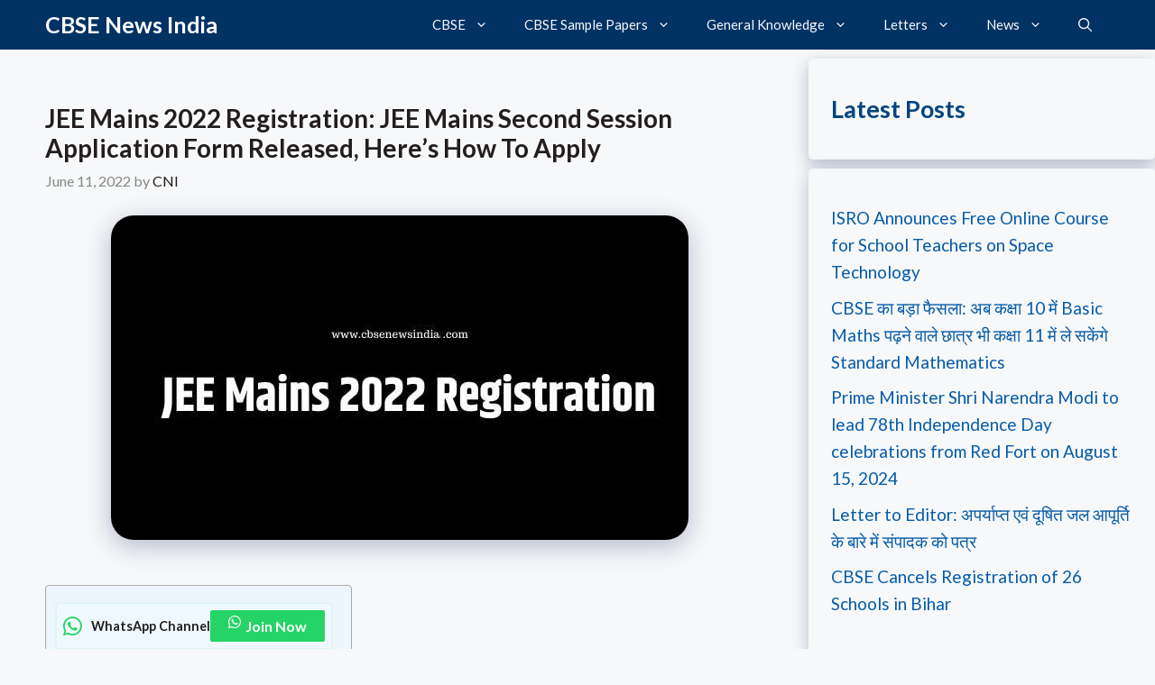

--- FILE ---
content_type: text/html; charset=UTF-8
request_url: https://cbsenewsindia.com/jee-mains-2022-registration-jee-mains-second-session-application-form-released-heres-how-to-apply/
body_size: 34770
content:
<!DOCTYPE html>
<html dir="ltr" lang="en-US" prefix="og: https://ogp.me/ns#">
<head><meta charset="UTF-8"><script>if(navigator.userAgent.match(/MSIE|Internet Explorer/i)||navigator.userAgent.match(/Trident\/7\..*?rv:11/i)){var href=document.location.href;if(!href.match(/[?&]nowprocket/)){if(href.indexOf("?")==-1){if(href.indexOf("#")==-1){document.location.href=href+"?nowprocket=1"}else{document.location.href=href.replace("#","?nowprocket=1#")}}else{if(href.indexOf("#")==-1){document.location.href=href+"&nowprocket=1"}else{document.location.href=href.replace("#","&nowprocket=1#")}}}}</script><script>class RocketLazyLoadScripts{constructor(){this.v="1.2.3",this.triggerEvents=["keydown","mousedown","mousemove","touchmove","touchstart","touchend","wheel"],this.userEventHandler=this._triggerListener.bind(this),this.touchStartHandler=this._onTouchStart.bind(this),this.touchMoveHandler=this._onTouchMove.bind(this),this.touchEndHandler=this._onTouchEnd.bind(this),this.clickHandler=this._onClick.bind(this),this.interceptedClicks=[],window.addEventListener("pageshow",t=>{this.persisted=t.persisted}),window.addEventListener("DOMContentLoaded",()=>{this._preconnect3rdParties()}),this.delayedScripts={normal:[],async:[],defer:[]},this.trash=[],this.allJQueries=[]}_addUserInteractionListener(t){if(document.hidden){t._triggerListener();return}this.triggerEvents.forEach(e=>window.addEventListener(e,t.userEventHandler,{passive:!0})),window.addEventListener("touchstart",t.touchStartHandler,{passive:!0}),window.addEventListener("mousedown",t.touchStartHandler),document.addEventListener("visibilitychange",t.userEventHandler)}_removeUserInteractionListener(){this.triggerEvents.forEach(t=>window.removeEventListener(t,this.userEventHandler,{passive:!0})),document.removeEventListener("visibilitychange",this.userEventHandler)}_onTouchStart(t){"HTML"!==t.target.tagName&&(window.addEventListener("touchend",this.touchEndHandler),window.addEventListener("mouseup",this.touchEndHandler),window.addEventListener("touchmove",this.touchMoveHandler,{passive:!0}),window.addEventListener("mousemove",this.touchMoveHandler),t.target.addEventListener("click",this.clickHandler),this._renameDOMAttribute(t.target,"onclick","rocket-onclick"),this._pendingClickStarted())}_onTouchMove(t){window.removeEventListener("touchend",this.touchEndHandler),window.removeEventListener("mouseup",this.touchEndHandler),window.removeEventListener("touchmove",this.touchMoveHandler,{passive:!0}),window.removeEventListener("mousemove",this.touchMoveHandler),t.target.removeEventListener("click",this.clickHandler),this._renameDOMAttribute(t.target,"rocket-onclick","onclick"),this._pendingClickFinished()}_onTouchEnd(t){window.removeEventListener("touchend",this.touchEndHandler),window.removeEventListener("mouseup",this.touchEndHandler),window.removeEventListener("touchmove",this.touchMoveHandler,{passive:!0}),window.removeEventListener("mousemove",this.touchMoveHandler)}_onClick(t){t.target.removeEventListener("click",this.clickHandler),this._renameDOMAttribute(t.target,"rocket-onclick","onclick"),this.interceptedClicks.push(t),t.preventDefault(),t.stopPropagation(),t.stopImmediatePropagation(),this._pendingClickFinished()}_replayClicks(){window.removeEventListener("touchstart",this.touchStartHandler,{passive:!0}),window.removeEventListener("mousedown",this.touchStartHandler),this.interceptedClicks.forEach(t=>{t.target.dispatchEvent(new MouseEvent("click",{view:t.view,bubbles:!0,cancelable:!0}))})}_waitForPendingClicks(){return new Promise(t=>{this._isClickPending?this._pendingClickFinished=t:t()})}_pendingClickStarted(){this._isClickPending=!0}_pendingClickFinished(){this._isClickPending=!1}_renameDOMAttribute(t,e,r){t.hasAttribute&&t.hasAttribute(e)&&(event.target.setAttribute(r,event.target.getAttribute(e)),event.target.removeAttribute(e))}_triggerListener(){this._removeUserInteractionListener(this),"loading"===document.readyState?document.addEventListener("DOMContentLoaded",this._loadEverythingNow.bind(this)):this._loadEverythingNow()}_preconnect3rdParties(){let t=[];document.querySelectorAll("script[type=rocketlazyloadscript]").forEach(e=>{if(e.hasAttribute("src")){let r=new URL(e.src).origin;r!==location.origin&&t.push({src:r,crossOrigin:e.crossOrigin||"module"===e.getAttribute("data-rocket-type")})}}),t=[...new Map(t.map(t=>[JSON.stringify(t),t])).values()],this._batchInjectResourceHints(t,"preconnect")}async _loadEverythingNow(){this.lastBreath=Date.now(),this._delayEventListeners(this),this._delayJQueryReady(this),this._handleDocumentWrite(),this._registerAllDelayedScripts(),this._preloadAllScripts(),await this._loadScriptsFromList(this.delayedScripts.normal),await this._loadScriptsFromList(this.delayedScripts.defer),await this._loadScriptsFromList(this.delayedScripts.async);try{await this._triggerDOMContentLoaded(),await this._triggerWindowLoad()}catch(t){console.error(t)}window.dispatchEvent(new Event("rocket-allScriptsLoaded")),this._waitForPendingClicks().then(()=>{this._replayClicks()}),this._emptyTrash()}_registerAllDelayedScripts(){document.querySelectorAll("script[type=rocketlazyloadscript]").forEach(t=>{t.hasAttribute("data-rocket-src")?t.hasAttribute("async")&&!1!==t.async?this.delayedScripts.async.push(t):t.hasAttribute("defer")&&!1!==t.defer||"module"===t.getAttribute("data-rocket-type")?this.delayedScripts.defer.push(t):this.delayedScripts.normal.push(t):this.delayedScripts.normal.push(t)})}async _transformScript(t){return new Promise((await this._littleBreath(),navigator.userAgent.indexOf("Firefox/")>0||""===navigator.vendor)?e=>{let r=document.createElement("script");[...t.attributes].forEach(t=>{let e=t.nodeName;"type"!==e&&("data-rocket-type"===e&&(e="type"),"data-rocket-src"===e&&(e="src"),r.setAttribute(e,t.nodeValue))}),t.text&&(r.text=t.text),r.hasAttribute("src")?(r.addEventListener("load",e),r.addEventListener("error",e)):(r.text=t.text,e());try{t.parentNode.replaceChild(r,t)}catch(i){e()}}:async e=>{function r(){t.setAttribute("data-rocket-status","failed"),e()}try{let i=t.getAttribute("data-rocket-type"),n=t.getAttribute("data-rocket-src");t.text,i?(t.type=i,t.removeAttribute("data-rocket-type")):t.removeAttribute("type"),t.addEventListener("load",function r(){t.setAttribute("data-rocket-status","executed"),e()}),t.addEventListener("error",r),n?(t.removeAttribute("data-rocket-src"),t.src=n):t.src="data:text/javascript;base64,"+window.btoa(unescape(encodeURIComponent(t.text)))}catch(s){r()}})}async _loadScriptsFromList(t){let e=t.shift();return e&&e.isConnected?(await this._transformScript(e),this._loadScriptsFromList(t)):Promise.resolve()}_preloadAllScripts(){this._batchInjectResourceHints([...this.delayedScripts.normal,...this.delayedScripts.defer,...this.delayedScripts.async],"preload")}_batchInjectResourceHints(t,e){var r=document.createDocumentFragment();t.forEach(t=>{let i=t.getAttribute&&t.getAttribute("data-rocket-src")||t.src;if(i){let n=document.createElement("link");n.href=i,n.rel=e,"preconnect"!==e&&(n.as="script"),t.getAttribute&&"module"===t.getAttribute("data-rocket-type")&&(n.crossOrigin=!0),t.crossOrigin&&(n.crossOrigin=t.crossOrigin),t.integrity&&(n.integrity=t.integrity),r.appendChild(n),this.trash.push(n)}}),document.head.appendChild(r)}_delayEventListeners(t){let e={};function r(t,r){!function t(r){!e[r]&&(e[r]={originalFunctions:{add:r.addEventListener,remove:r.removeEventListener},eventsToRewrite:[]},r.addEventListener=function(){arguments[0]=i(arguments[0]),e[r].originalFunctions.add.apply(r,arguments)},r.removeEventListener=function(){arguments[0]=i(arguments[0]),e[r].originalFunctions.remove.apply(r,arguments)});function i(t){return e[r].eventsToRewrite.indexOf(t)>=0?"rocket-"+t:t}}(t),e[t].eventsToRewrite.push(r)}function i(t,e){let r=t[e];Object.defineProperty(t,e,{get:()=>r||function(){},set(i){t["rocket"+e]=r=i}})}r(document,"DOMContentLoaded"),r(window,"DOMContentLoaded"),r(window,"load"),r(window,"pageshow"),r(document,"readystatechange"),i(document,"onreadystatechange"),i(window,"onload"),i(window,"onpageshow")}_delayJQueryReady(t){let e;function r(r){if(r&&r.fn&&!t.allJQueries.includes(r)){r.fn.ready=r.fn.init.prototype.ready=function(e){return t.domReadyFired?e.bind(document)(r):document.addEventListener("rocket-DOMContentLoaded",()=>e.bind(document)(r)),r([])};let i=r.fn.on;r.fn.on=r.fn.init.prototype.on=function(){if(this[0]===window){function t(t){return t.split(" ").map(t=>"load"===t||0===t.indexOf("load.")?"rocket-jquery-load":t).join(" ")}"string"==typeof arguments[0]||arguments[0]instanceof String?arguments[0]=t(arguments[0]):"object"==typeof arguments[0]&&Object.keys(arguments[0]).forEach(e=>{let r=arguments[0][e];delete arguments[0][e],arguments[0][t(e)]=r})}return i.apply(this,arguments),this},t.allJQueries.push(r)}e=r}r(window.jQuery),Object.defineProperty(window,"jQuery",{get:()=>e,set(t){r(t)}})}async _triggerDOMContentLoaded(){this.domReadyFired=!0,await this._littleBreath(),document.dispatchEvent(new Event("rocket-DOMContentLoaded")),await this._littleBreath(),window.dispatchEvent(new Event("rocket-DOMContentLoaded")),await this._littleBreath(),document.dispatchEvent(new Event("rocket-readystatechange")),await this._littleBreath(),document.rocketonreadystatechange&&document.rocketonreadystatechange()}async _triggerWindowLoad(){await this._littleBreath(),window.dispatchEvent(new Event("rocket-load")),await this._littleBreath(),window.rocketonload&&window.rocketonload(),await this._littleBreath(),this.allJQueries.forEach(t=>t(window).trigger("rocket-jquery-load")),await this._littleBreath();let t=new Event("rocket-pageshow");t.persisted=this.persisted,window.dispatchEvent(t),await this._littleBreath(),window.rocketonpageshow&&window.rocketonpageshow({persisted:this.persisted})}_handleDocumentWrite(){let t=new Map;document.write=document.writeln=function(e){let r=document.currentScript;r||console.error("WPRocket unable to document.write this: "+e);let i=document.createRange(),n=r.parentElement,s=t.get(r);void 0===s&&(s=r.nextSibling,t.set(r,s));let a=document.createDocumentFragment();i.setStart(a,0),a.appendChild(i.createContextualFragment(e)),n.insertBefore(a,s)}}async _littleBreath(){Date.now()-this.lastBreath>45&&(await this._requestAnimFrame(),this.lastBreath=Date.now())}async _requestAnimFrame(){return document.hidden?new Promise(t=>setTimeout(t)):new Promise(t=>requestAnimationFrame(t))}_emptyTrash(){this.trash.forEach(t=>t.remove())}static run(){let t=new RocketLazyLoadScripts;t._addUserInteractionListener(t)}}RocketLazyLoadScripts.run();</script>
	
	<title>JEE Mains 2022 Registration: JEE Mains Second Session Application Form Released, Here’s How To Apply - CBSE News India</title>
	<style>img:is([sizes="auto" i], [sizes^="auto," i]) { contain-intrinsic-size: 3000px 1500px }</style>
	
		<!-- All in One SEO 4.9.3 - aioseo.com -->
	<meta name="description" content="JEE Mains 2022 Registration: JEE Mains Second Session Application Form Released, Here&#039;s How To ApplyJEE Mains 2022 RegistrationJEE Mains 2022: Application Process for Joint Entrance Examination / JEE (Main) 2022 Session 2 has started. Candidates can apply by visiting the official site.JEE Main 2022 Session 2 Registration: Online Application Process for Joint Entrance Examination /" />
	<meta name="robots" content="max-image-preview:large" />
	<meta name="author" content="CNI"/>
	<meta name="google-site-verification" content="FRClpRh9BYHDSqBaDfJQnOai_r2BYaoZ6SUOJldiWpE" />
	<link rel="canonical" href="https://cbsenewsindia.com/jee-mains-2022-registration-jee-mains-second-session-application-form-released-heres-how-to-apply/" />
	<meta name="generator" content="All in One SEO (AIOSEO) 4.9.3" />
		<meta property="og:locale" content="en_US" />
		<meta property="og:site_name" content="CBSE News India - Latest Educational News and Study Material" />
		<meta property="og:type" content="article" />
		<meta property="og:title" content="JEE Mains 2022 Registration: JEE Mains Second Session Application Form Released, Here’s How To Apply - CBSE News India" />
		<meta property="og:description" content="JEE Mains 2022 Registration: JEE Mains Second Session Application Form Released, Here&#039;s How To ApplyJEE Mains 2022 RegistrationJEE Mains 2022: Application Process for Joint Entrance Examination / JEE (Main) 2022 Session 2 has started. Candidates can apply by visiting the official site.JEE Main 2022 Session 2 Registration: Online Application Process for Joint Entrance Examination /" />
		<meta property="og:url" content="https://cbsenewsindia.com/jee-mains-2022-registration-jee-mains-second-session-application-form-released-heres-how-to-apply/" />
		<meta property="og:image" content="https://cbsenewsindia.com/wp-content/uploads/2022/06/JEE-20Mains-202022-20Registration.jpg" />
		<meta property="og:image:secure_url" content="https://cbsenewsindia.com/wp-content/uploads/2022/06/JEE-20Mains-202022-20Registration.jpg" />
		<meta property="og:image:width" content="640" />
		<meta property="og:image:height" content="360" />
		<meta property="article:published_time" content="2022-06-11T09:01:00+00:00" />
		<meta property="article:modified_time" content="2022-11-06T02:26:01+00:00" />
		<meta name="twitter:card" content="summary_large_image" />
		<meta name="twitter:title" content="JEE Mains 2022 Registration: JEE Mains Second Session Application Form Released, Here’s How To Apply - CBSE News India" />
		<meta name="twitter:description" content="JEE Mains 2022 Registration: JEE Mains Second Session Application Form Released, Here&#039;s How To ApplyJEE Mains 2022 RegistrationJEE Mains 2022: Application Process for Joint Entrance Examination / JEE (Main) 2022 Session 2 has started. Candidates can apply by visiting the official site.JEE Main 2022 Session 2 Registration: Online Application Process for Joint Entrance Examination /" />
		<meta name="twitter:image" content="https://cbsenewsindia.com/wp-content/uploads/2022/06/JEE-20Mains-202022-20Registration.jpg" />
		<script type="application/ld+json" class="aioseo-schema">
			{"@context":"https:\/\/schema.org","@graph":[{"@type":"BlogPosting","@id":"https:\/\/cbsenewsindia.com\/jee-mains-2022-registration-jee-mains-second-session-application-form-released-heres-how-to-apply\/#blogposting","name":"JEE Mains 2022 Registration: JEE Mains Second Session Application Form Released, Here\u2019s How To Apply - CBSE News India","headline":"JEE Mains 2022 Registration: JEE Mains Second Session Application Form Released, Here&#8217;s How To Apply","author":{"@id":"https:\/\/cbsenewsindia.com\/author\/cni\/#author"},"publisher":{"@id":"https:\/\/cbsenewsindia.com\/#organization"},"image":{"@type":"ImageObject","url":"https:\/\/cbsenewsindia.com\/wp-content\/uploads\/2022\/06\/JEE-20Mains-202022-20Registration.jpg","width":640,"height":360},"datePublished":"2022-06-11T09:01:00+05:30","dateModified":"2022-11-06T02:26:01+05:30","inLanguage":"en-US","mainEntityOfPage":{"@id":"https:\/\/cbsenewsindia.com\/jee-mains-2022-registration-jee-mains-second-session-application-form-released-heres-how-to-apply\/#webpage"},"isPartOf":{"@id":"https:\/\/cbsenewsindia.com\/jee-mains-2022-registration-jee-mains-second-session-application-form-released-heres-how-to-apply\/#webpage"},"articleSection":"Admission"},{"@type":"BreadcrumbList","@id":"https:\/\/cbsenewsindia.com\/jee-mains-2022-registration-jee-mains-second-session-application-form-released-heres-how-to-apply\/#breadcrumblist","itemListElement":[{"@type":"ListItem","@id":"https:\/\/cbsenewsindia.com#listItem","position":1,"name":"Home","item":"https:\/\/cbsenewsindia.com","nextItem":{"@type":"ListItem","@id":"https:\/\/cbsenewsindia.com\/category\/admission\/#listItem","name":"Admission"}},{"@type":"ListItem","@id":"https:\/\/cbsenewsindia.com\/category\/admission\/#listItem","position":2,"name":"Admission","item":"https:\/\/cbsenewsindia.com\/category\/admission\/","nextItem":{"@type":"ListItem","@id":"https:\/\/cbsenewsindia.com\/jee-mains-2022-registration-jee-mains-second-session-application-form-released-heres-how-to-apply\/#listItem","name":"JEE Mains 2022 Registration: JEE Mains Second Session Application Form Released, Here&#8217;s How To Apply"},"previousItem":{"@type":"ListItem","@id":"https:\/\/cbsenewsindia.com#listItem","name":"Home"}},{"@type":"ListItem","@id":"https:\/\/cbsenewsindia.com\/jee-mains-2022-registration-jee-mains-second-session-application-form-released-heres-how-to-apply\/#listItem","position":3,"name":"JEE Mains 2022 Registration: JEE Mains Second Session Application Form Released, Here&#8217;s How To Apply","previousItem":{"@type":"ListItem","@id":"https:\/\/cbsenewsindia.com\/category\/admission\/#listItem","name":"Admission"}}]},{"@type":"Organization","@id":"https:\/\/cbsenewsindia.com\/#organization","name":"cbsenewsindia","description":"Latest Educational News and Study Material","url":"https:\/\/cbsenewsindia.com\/"},{"@type":"Person","@id":"https:\/\/cbsenewsindia.com\/author\/cni\/#author","url":"https:\/\/cbsenewsindia.com\/author\/cni\/","name":"CNI"},{"@type":"WebPage","@id":"https:\/\/cbsenewsindia.com\/jee-mains-2022-registration-jee-mains-second-session-application-form-released-heres-how-to-apply\/#webpage","url":"https:\/\/cbsenewsindia.com\/jee-mains-2022-registration-jee-mains-second-session-application-form-released-heres-how-to-apply\/","name":"JEE Mains 2022 Registration: JEE Mains Second Session Application Form Released, Here\u2019s How To Apply - CBSE News India","description":"JEE Mains 2022 Registration: JEE Mains Second Session Application Form Released, Here's How To ApplyJEE Mains 2022 RegistrationJEE Mains 2022: Application Process for Joint Entrance Examination \/ JEE (Main) 2022 Session 2 has started. Candidates can apply by visiting the official site.JEE Main 2022 Session 2 Registration: Online Application Process for Joint Entrance Examination \/","inLanguage":"en-US","isPartOf":{"@id":"https:\/\/cbsenewsindia.com\/#website"},"breadcrumb":{"@id":"https:\/\/cbsenewsindia.com\/jee-mains-2022-registration-jee-mains-second-session-application-form-released-heres-how-to-apply\/#breadcrumblist"},"author":{"@id":"https:\/\/cbsenewsindia.com\/author\/cni\/#author"},"creator":{"@id":"https:\/\/cbsenewsindia.com\/author\/cni\/#author"},"image":{"@type":"ImageObject","url":"https:\/\/cbsenewsindia.com\/wp-content\/uploads\/2022\/06\/JEE-20Mains-202022-20Registration.jpg","@id":"https:\/\/cbsenewsindia.com\/jee-mains-2022-registration-jee-mains-second-session-application-form-released-heres-how-to-apply\/#mainImage","width":640,"height":360},"primaryImageOfPage":{"@id":"https:\/\/cbsenewsindia.com\/jee-mains-2022-registration-jee-mains-second-session-application-form-released-heres-how-to-apply\/#mainImage"},"datePublished":"2022-06-11T09:01:00+05:30","dateModified":"2022-11-06T02:26:01+05:30"},{"@type":"WebSite","@id":"https:\/\/cbsenewsindia.com\/#website","url":"https:\/\/cbsenewsindia.com\/","name":"CBSE News India","description":"Latest Educational News and Study Material","inLanguage":"en-US","publisher":{"@id":"https:\/\/cbsenewsindia.com\/#organization"}}]}
		</script>
		<!-- All in One SEO -->

<meta name="viewport" content="width=device-width, initial-scale=1"><link href='https://fonts.gstatic.com' crossorigin rel='preconnect' />
<link href='https://fonts.googleapis.com' crossorigin rel='preconnect' />
<link rel="alternate" type="application/rss+xml" title="CBSE News India &raquo; Feed" href="https://cbsenewsindia.com/feed/" />
<link rel="alternate" type="application/rss+xml" title="CBSE News India &raquo; Comments Feed" href="https://cbsenewsindia.com/comments/feed/" />
<link rel="alternate" type="application/rss+xml" title="CBSE News India &raquo; JEE Mains 2022 Registration: JEE Mains Second Session Application Form Released, Here&#8217;s How To Apply Comments Feed" href="https://cbsenewsindia.com/jee-mains-2022-registration-jee-mains-second-session-application-form-released-heres-how-to-apply/feed/" />
		<!-- This site uses the Google Analytics by MonsterInsights plugin v9.11.1 - Using Analytics tracking - https://www.monsterinsights.com/ -->
							<script src="//www.googletagmanager.com/gtag/js?id=G-EJ4XK63HBQ"  data-cfasync="false" data-wpfc-render="false" async></script>
			<script type="rocketlazyloadscript" data-cfasync="false" data-wpfc-render="false">
				var mi_version = '9.11.1';
				var mi_track_user = true;
				var mi_no_track_reason = '';
								var MonsterInsightsDefaultLocations = {"page_location":"https:\/\/cbsenewsindia.com\/jee-mains-2022-registration-jee-mains-second-session-application-form-released-heres-how-to-apply\/"};
								if ( typeof MonsterInsightsPrivacyGuardFilter === 'function' ) {
					var MonsterInsightsLocations = (typeof MonsterInsightsExcludeQuery === 'object') ? MonsterInsightsPrivacyGuardFilter( MonsterInsightsExcludeQuery ) : MonsterInsightsPrivacyGuardFilter( MonsterInsightsDefaultLocations );
				} else {
					var MonsterInsightsLocations = (typeof MonsterInsightsExcludeQuery === 'object') ? MonsterInsightsExcludeQuery : MonsterInsightsDefaultLocations;
				}

								var disableStrs = [
										'ga-disable-G-EJ4XK63HBQ',
									];

				/* Function to detect opted out users */
				function __gtagTrackerIsOptedOut() {
					for (var index = 0; index < disableStrs.length; index++) {
						if (document.cookie.indexOf(disableStrs[index] + '=true') > -1) {
							return true;
						}
					}

					return false;
				}

				/* Disable tracking if the opt-out cookie exists. */
				if (__gtagTrackerIsOptedOut()) {
					for (var index = 0; index < disableStrs.length; index++) {
						window[disableStrs[index]] = true;
					}
				}

				/* Opt-out function */
				function __gtagTrackerOptout() {
					for (var index = 0; index < disableStrs.length; index++) {
						document.cookie = disableStrs[index] + '=true; expires=Thu, 31 Dec 2099 23:59:59 UTC; path=/';
						window[disableStrs[index]] = true;
					}
				}

				if ('undefined' === typeof gaOptout) {
					function gaOptout() {
						__gtagTrackerOptout();
					}
				}
								window.dataLayer = window.dataLayer || [];

				window.MonsterInsightsDualTracker = {
					helpers: {},
					trackers: {},
				};
				if (mi_track_user) {
					function __gtagDataLayer() {
						dataLayer.push(arguments);
					}

					function __gtagTracker(type, name, parameters) {
						if (!parameters) {
							parameters = {};
						}

						if (parameters.send_to) {
							__gtagDataLayer.apply(null, arguments);
							return;
						}

						if (type === 'event') {
														parameters.send_to = monsterinsights_frontend.v4_id;
							var hookName = name;
							if (typeof parameters['event_category'] !== 'undefined') {
								hookName = parameters['event_category'] + ':' + name;
							}

							if (typeof MonsterInsightsDualTracker.trackers[hookName] !== 'undefined') {
								MonsterInsightsDualTracker.trackers[hookName](parameters);
							} else {
								__gtagDataLayer('event', name, parameters);
							}
							
						} else {
							__gtagDataLayer.apply(null, arguments);
						}
					}

					__gtagTracker('js', new Date());
					__gtagTracker('set', {
						'developer_id.dZGIzZG': true,
											});
					if ( MonsterInsightsLocations.page_location ) {
						__gtagTracker('set', MonsterInsightsLocations);
					}
										__gtagTracker('config', 'G-EJ4XK63HBQ', {"forceSSL":"true","link_attribution":"true"} );
										window.gtag = __gtagTracker;										(function () {
						/* https://developers.google.com/analytics/devguides/collection/analyticsjs/ */
						/* ga and __gaTracker compatibility shim. */
						var noopfn = function () {
							return null;
						};
						var newtracker = function () {
							return new Tracker();
						};
						var Tracker = function () {
							return null;
						};
						var p = Tracker.prototype;
						p.get = noopfn;
						p.set = noopfn;
						p.send = function () {
							var args = Array.prototype.slice.call(arguments);
							args.unshift('send');
							__gaTracker.apply(null, args);
						};
						var __gaTracker = function () {
							var len = arguments.length;
							if (len === 0) {
								return;
							}
							var f = arguments[len - 1];
							if (typeof f !== 'object' || f === null || typeof f.hitCallback !== 'function') {
								if ('send' === arguments[0]) {
									var hitConverted, hitObject = false, action;
									if ('event' === arguments[1]) {
										if ('undefined' !== typeof arguments[3]) {
											hitObject = {
												'eventAction': arguments[3],
												'eventCategory': arguments[2],
												'eventLabel': arguments[4],
												'value': arguments[5] ? arguments[5] : 1,
											}
										}
									}
									if ('pageview' === arguments[1]) {
										if ('undefined' !== typeof arguments[2]) {
											hitObject = {
												'eventAction': 'page_view',
												'page_path': arguments[2],
											}
										}
									}
									if (typeof arguments[2] === 'object') {
										hitObject = arguments[2];
									}
									if (typeof arguments[5] === 'object') {
										Object.assign(hitObject, arguments[5]);
									}
									if ('undefined' !== typeof arguments[1].hitType) {
										hitObject = arguments[1];
										if ('pageview' === hitObject.hitType) {
											hitObject.eventAction = 'page_view';
										}
									}
									if (hitObject) {
										action = 'timing' === arguments[1].hitType ? 'timing_complete' : hitObject.eventAction;
										hitConverted = mapArgs(hitObject);
										__gtagTracker('event', action, hitConverted);
									}
								}
								return;
							}

							function mapArgs(args) {
								var arg, hit = {};
								var gaMap = {
									'eventCategory': 'event_category',
									'eventAction': 'event_action',
									'eventLabel': 'event_label',
									'eventValue': 'event_value',
									'nonInteraction': 'non_interaction',
									'timingCategory': 'event_category',
									'timingVar': 'name',
									'timingValue': 'value',
									'timingLabel': 'event_label',
									'page': 'page_path',
									'location': 'page_location',
									'title': 'page_title',
									'referrer' : 'page_referrer',
								};
								for (arg in args) {
																		if (!(!args.hasOwnProperty(arg) || !gaMap.hasOwnProperty(arg))) {
										hit[gaMap[arg]] = args[arg];
									} else {
										hit[arg] = args[arg];
									}
								}
								return hit;
							}

							try {
								f.hitCallback();
							} catch (ex) {
							}
						};
						__gaTracker.create = newtracker;
						__gaTracker.getByName = newtracker;
						__gaTracker.getAll = function () {
							return [];
						};
						__gaTracker.remove = noopfn;
						__gaTracker.loaded = true;
						window['__gaTracker'] = __gaTracker;
					})();
									} else {
										console.log("");
					(function () {
						function __gtagTracker() {
							return null;
						}

						window['__gtagTracker'] = __gtagTracker;
						window['gtag'] = __gtagTracker;
					})();
									}
			</script>
							<!-- / Google Analytics by MonsterInsights -->
		<script type="rocketlazyloadscript">
window._wpemojiSettings = {"baseUrl":"https:\/\/s.w.org\/images\/core\/emoji\/16.0.1\/72x72\/","ext":".png","svgUrl":"https:\/\/s.w.org\/images\/core\/emoji\/16.0.1\/svg\/","svgExt":".svg","source":{"concatemoji":"https:\/\/cbsenewsindia.com\/wp-includes\/js\/wp-emoji-release.min.js?ver=6.8.3"}};
/*! This file is auto-generated */
!function(s,n){var o,i,e;function c(e){try{var t={supportTests:e,timestamp:(new Date).valueOf()};sessionStorage.setItem(o,JSON.stringify(t))}catch(e){}}function p(e,t,n){e.clearRect(0,0,e.canvas.width,e.canvas.height),e.fillText(t,0,0);var t=new Uint32Array(e.getImageData(0,0,e.canvas.width,e.canvas.height).data),a=(e.clearRect(0,0,e.canvas.width,e.canvas.height),e.fillText(n,0,0),new Uint32Array(e.getImageData(0,0,e.canvas.width,e.canvas.height).data));return t.every(function(e,t){return e===a[t]})}function u(e,t){e.clearRect(0,0,e.canvas.width,e.canvas.height),e.fillText(t,0,0);for(var n=e.getImageData(16,16,1,1),a=0;a<n.data.length;a++)if(0!==n.data[a])return!1;return!0}function f(e,t,n,a){switch(t){case"flag":return n(e,"\ud83c\udff3\ufe0f\u200d\u26a7\ufe0f","\ud83c\udff3\ufe0f\u200b\u26a7\ufe0f")?!1:!n(e,"\ud83c\udde8\ud83c\uddf6","\ud83c\udde8\u200b\ud83c\uddf6")&&!n(e,"\ud83c\udff4\udb40\udc67\udb40\udc62\udb40\udc65\udb40\udc6e\udb40\udc67\udb40\udc7f","\ud83c\udff4\u200b\udb40\udc67\u200b\udb40\udc62\u200b\udb40\udc65\u200b\udb40\udc6e\u200b\udb40\udc67\u200b\udb40\udc7f");case"emoji":return!a(e,"\ud83e\udedf")}return!1}function g(e,t,n,a){var r="undefined"!=typeof WorkerGlobalScope&&self instanceof WorkerGlobalScope?new OffscreenCanvas(300,150):s.createElement("canvas"),o=r.getContext("2d",{willReadFrequently:!0}),i=(o.textBaseline="top",o.font="600 32px Arial",{});return e.forEach(function(e){i[e]=t(o,e,n,a)}),i}function t(e){var t=s.createElement("script");t.src=e,t.defer=!0,s.head.appendChild(t)}"undefined"!=typeof Promise&&(o="wpEmojiSettingsSupports",i=["flag","emoji"],n.supports={everything:!0,everythingExceptFlag:!0},e=new Promise(function(e){s.addEventListener("DOMContentLoaded",e,{once:!0})}),new Promise(function(t){var n=function(){try{var e=JSON.parse(sessionStorage.getItem(o));if("object"==typeof e&&"number"==typeof e.timestamp&&(new Date).valueOf()<e.timestamp+604800&&"object"==typeof e.supportTests)return e.supportTests}catch(e){}return null}();if(!n){if("undefined"!=typeof Worker&&"undefined"!=typeof OffscreenCanvas&&"undefined"!=typeof URL&&URL.createObjectURL&&"undefined"!=typeof Blob)try{var e="postMessage("+g.toString()+"("+[JSON.stringify(i),f.toString(),p.toString(),u.toString()].join(",")+"));",a=new Blob([e],{type:"text/javascript"}),r=new Worker(URL.createObjectURL(a),{name:"wpTestEmojiSupports"});return void(r.onmessage=function(e){c(n=e.data),r.terminate(),t(n)})}catch(e){}c(n=g(i,f,p,u))}t(n)}).then(function(e){for(var t in e)n.supports[t]=e[t],n.supports.everything=n.supports.everything&&n.supports[t],"flag"!==t&&(n.supports.everythingExceptFlag=n.supports.everythingExceptFlag&&n.supports[t]);n.supports.everythingExceptFlag=n.supports.everythingExceptFlag&&!n.supports.flag,n.DOMReady=!1,n.readyCallback=function(){n.DOMReady=!0}}).then(function(){return e}).then(function(){var e;n.supports.everything||(n.readyCallback(),(e=n.source||{}).concatemoji?t(e.concatemoji):e.wpemoji&&e.twemoji&&(t(e.twemoji),t(e.wpemoji)))}))}((window,document),window._wpemojiSettings);
</script>
<style id='wp-emoji-styles-inline-css'>

	img.wp-smiley, img.emoji {
		display: inline !important;
		border: none !important;
		box-shadow: none !important;
		height: 1em !important;
		width: 1em !important;
		margin: 0 0.07em !important;
		vertical-align: -0.1em !important;
		background: none !important;
		padding: 0 !important;
	}
</style>
<link rel='stylesheet' id='wp-block-library-css' href='https://cbsenewsindia.com/wp-includes/css/dist/block-library/style.min.css?ver=6.8.3' media='all' />
<style id='classic-theme-styles-inline-css'>
/*! This file is auto-generated */
.wp-block-button__link{color:#fff;background-color:#32373c;border-radius:9999px;box-shadow:none;text-decoration:none;padding:calc(.667em + 2px) calc(1.333em + 2px);font-size:1.125em}.wp-block-file__button{background:#32373c;color:#fff;text-decoration:none}
</style>
<link data-minify="1" rel='stylesheet' id='aioseo/css/src/vue/standalone/blocks/table-of-contents/global.scss-css' href='https://cbsenewsindia.com/wp-content/cache/min/1/wp-content/plugins/all-in-one-seo-pack/dist/Lite/assets/css/table-of-contents/global.e90f6d47.css?ver=1768838262' media='all' />
<style id='global-styles-inline-css'>
:root{--wp--preset--aspect-ratio--square: 1;--wp--preset--aspect-ratio--4-3: 4/3;--wp--preset--aspect-ratio--3-4: 3/4;--wp--preset--aspect-ratio--3-2: 3/2;--wp--preset--aspect-ratio--2-3: 2/3;--wp--preset--aspect-ratio--16-9: 16/9;--wp--preset--aspect-ratio--9-16: 9/16;--wp--preset--color--black: #000000;--wp--preset--color--cyan-bluish-gray: #abb8c3;--wp--preset--color--white: #ffffff;--wp--preset--color--pale-pink: #f78da7;--wp--preset--color--vivid-red: #cf2e2e;--wp--preset--color--luminous-vivid-orange: #ff6900;--wp--preset--color--luminous-vivid-amber: #fcb900;--wp--preset--color--light-green-cyan: #7bdcb5;--wp--preset--color--vivid-green-cyan: #00d084;--wp--preset--color--pale-cyan-blue: #8ed1fc;--wp--preset--color--vivid-cyan-blue: #0693e3;--wp--preset--color--vivid-purple: #9b51e0;--wp--preset--color--contrast: var(--contrast);--wp--preset--color--contrast-2: var(--contrast-2);--wp--preset--color--contrast-3: var(--contrast-3);--wp--preset--color--base: var(--base);--wp--preset--color--base-2: var(--base-2);--wp--preset--color--base-3: var(--base-3);--wp--preset--color--accent: var(--accent);--wp--preset--color--accent-2: var(--accent-2);--wp--preset--color--accent-hover: var(--accent-hover);--wp--preset--color--highlight: var(--highlight);--wp--preset--gradient--vivid-cyan-blue-to-vivid-purple: linear-gradient(135deg,rgba(6,147,227,1) 0%,rgb(155,81,224) 100%);--wp--preset--gradient--light-green-cyan-to-vivid-green-cyan: linear-gradient(135deg,rgb(122,220,180) 0%,rgb(0,208,130) 100%);--wp--preset--gradient--luminous-vivid-amber-to-luminous-vivid-orange: linear-gradient(135deg,rgba(252,185,0,1) 0%,rgba(255,105,0,1) 100%);--wp--preset--gradient--luminous-vivid-orange-to-vivid-red: linear-gradient(135deg,rgba(255,105,0,1) 0%,rgb(207,46,46) 100%);--wp--preset--gradient--very-light-gray-to-cyan-bluish-gray: linear-gradient(135deg,rgb(238,238,238) 0%,rgb(169,184,195) 100%);--wp--preset--gradient--cool-to-warm-spectrum: linear-gradient(135deg,rgb(74,234,220) 0%,rgb(151,120,209) 20%,rgb(207,42,186) 40%,rgb(238,44,130) 60%,rgb(251,105,98) 80%,rgb(254,248,76) 100%);--wp--preset--gradient--blush-light-purple: linear-gradient(135deg,rgb(255,206,236) 0%,rgb(152,150,240) 100%);--wp--preset--gradient--blush-bordeaux: linear-gradient(135deg,rgb(254,205,165) 0%,rgb(254,45,45) 50%,rgb(107,0,62) 100%);--wp--preset--gradient--luminous-dusk: linear-gradient(135deg,rgb(255,203,112) 0%,rgb(199,81,192) 50%,rgb(65,88,208) 100%);--wp--preset--gradient--pale-ocean: linear-gradient(135deg,rgb(255,245,203) 0%,rgb(182,227,212) 50%,rgb(51,167,181) 100%);--wp--preset--gradient--electric-grass: linear-gradient(135deg,rgb(202,248,128) 0%,rgb(113,206,126) 100%);--wp--preset--gradient--midnight: linear-gradient(135deg,rgb(2,3,129) 0%,rgb(40,116,252) 100%);--wp--preset--font-size--small: 13px;--wp--preset--font-size--medium: 20px;--wp--preset--font-size--large: 36px;--wp--preset--font-size--x-large: 42px;--wp--preset--spacing--20: 0.44rem;--wp--preset--spacing--30: 0.67rem;--wp--preset--spacing--40: 1rem;--wp--preset--spacing--50: 1.5rem;--wp--preset--spacing--60: 2.25rem;--wp--preset--spacing--70: 3.38rem;--wp--preset--spacing--80: 5.06rem;--wp--preset--shadow--natural: 6px 6px 9px rgba(0, 0, 0, 0.2);--wp--preset--shadow--deep: 12px 12px 50px rgba(0, 0, 0, 0.4);--wp--preset--shadow--sharp: 6px 6px 0px rgba(0, 0, 0, 0.2);--wp--preset--shadow--outlined: 6px 6px 0px -3px rgba(255, 255, 255, 1), 6px 6px rgba(0, 0, 0, 1);--wp--preset--shadow--crisp: 6px 6px 0px rgba(0, 0, 0, 1);}:where(.is-layout-flex){gap: 0.5em;}:where(.is-layout-grid){gap: 0.5em;}body .is-layout-flex{display: flex;}.is-layout-flex{flex-wrap: wrap;align-items: center;}.is-layout-flex > :is(*, div){margin: 0;}body .is-layout-grid{display: grid;}.is-layout-grid > :is(*, div){margin: 0;}:where(.wp-block-columns.is-layout-flex){gap: 2em;}:where(.wp-block-columns.is-layout-grid){gap: 2em;}:where(.wp-block-post-template.is-layout-flex){gap: 1.25em;}:where(.wp-block-post-template.is-layout-grid){gap: 1.25em;}.has-black-color{color: var(--wp--preset--color--black) !important;}.has-cyan-bluish-gray-color{color: var(--wp--preset--color--cyan-bluish-gray) !important;}.has-white-color{color: var(--wp--preset--color--white) !important;}.has-pale-pink-color{color: var(--wp--preset--color--pale-pink) !important;}.has-vivid-red-color{color: var(--wp--preset--color--vivid-red) !important;}.has-luminous-vivid-orange-color{color: var(--wp--preset--color--luminous-vivid-orange) !important;}.has-luminous-vivid-amber-color{color: var(--wp--preset--color--luminous-vivid-amber) !important;}.has-light-green-cyan-color{color: var(--wp--preset--color--light-green-cyan) !important;}.has-vivid-green-cyan-color{color: var(--wp--preset--color--vivid-green-cyan) !important;}.has-pale-cyan-blue-color{color: var(--wp--preset--color--pale-cyan-blue) !important;}.has-vivid-cyan-blue-color{color: var(--wp--preset--color--vivid-cyan-blue) !important;}.has-vivid-purple-color{color: var(--wp--preset--color--vivid-purple) !important;}.has-black-background-color{background-color: var(--wp--preset--color--black) !important;}.has-cyan-bluish-gray-background-color{background-color: var(--wp--preset--color--cyan-bluish-gray) !important;}.has-white-background-color{background-color: var(--wp--preset--color--white) !important;}.has-pale-pink-background-color{background-color: var(--wp--preset--color--pale-pink) !important;}.has-vivid-red-background-color{background-color: var(--wp--preset--color--vivid-red) !important;}.has-luminous-vivid-orange-background-color{background-color: var(--wp--preset--color--luminous-vivid-orange) !important;}.has-luminous-vivid-amber-background-color{background-color: var(--wp--preset--color--luminous-vivid-amber) !important;}.has-light-green-cyan-background-color{background-color: var(--wp--preset--color--light-green-cyan) !important;}.has-vivid-green-cyan-background-color{background-color: var(--wp--preset--color--vivid-green-cyan) !important;}.has-pale-cyan-blue-background-color{background-color: var(--wp--preset--color--pale-cyan-blue) !important;}.has-vivid-cyan-blue-background-color{background-color: var(--wp--preset--color--vivid-cyan-blue) !important;}.has-vivid-purple-background-color{background-color: var(--wp--preset--color--vivid-purple) !important;}.has-black-border-color{border-color: var(--wp--preset--color--black) !important;}.has-cyan-bluish-gray-border-color{border-color: var(--wp--preset--color--cyan-bluish-gray) !important;}.has-white-border-color{border-color: var(--wp--preset--color--white) !important;}.has-pale-pink-border-color{border-color: var(--wp--preset--color--pale-pink) !important;}.has-vivid-red-border-color{border-color: var(--wp--preset--color--vivid-red) !important;}.has-luminous-vivid-orange-border-color{border-color: var(--wp--preset--color--luminous-vivid-orange) !important;}.has-luminous-vivid-amber-border-color{border-color: var(--wp--preset--color--luminous-vivid-amber) !important;}.has-light-green-cyan-border-color{border-color: var(--wp--preset--color--light-green-cyan) !important;}.has-vivid-green-cyan-border-color{border-color: var(--wp--preset--color--vivid-green-cyan) !important;}.has-pale-cyan-blue-border-color{border-color: var(--wp--preset--color--pale-cyan-blue) !important;}.has-vivid-cyan-blue-border-color{border-color: var(--wp--preset--color--vivid-cyan-blue) !important;}.has-vivid-purple-border-color{border-color: var(--wp--preset--color--vivid-purple) !important;}.has-vivid-cyan-blue-to-vivid-purple-gradient-background{background: var(--wp--preset--gradient--vivid-cyan-blue-to-vivid-purple) !important;}.has-light-green-cyan-to-vivid-green-cyan-gradient-background{background: var(--wp--preset--gradient--light-green-cyan-to-vivid-green-cyan) !important;}.has-luminous-vivid-amber-to-luminous-vivid-orange-gradient-background{background: var(--wp--preset--gradient--luminous-vivid-amber-to-luminous-vivid-orange) !important;}.has-luminous-vivid-orange-to-vivid-red-gradient-background{background: var(--wp--preset--gradient--luminous-vivid-orange-to-vivid-red) !important;}.has-very-light-gray-to-cyan-bluish-gray-gradient-background{background: var(--wp--preset--gradient--very-light-gray-to-cyan-bluish-gray) !important;}.has-cool-to-warm-spectrum-gradient-background{background: var(--wp--preset--gradient--cool-to-warm-spectrum) !important;}.has-blush-light-purple-gradient-background{background: var(--wp--preset--gradient--blush-light-purple) !important;}.has-blush-bordeaux-gradient-background{background: var(--wp--preset--gradient--blush-bordeaux) !important;}.has-luminous-dusk-gradient-background{background: var(--wp--preset--gradient--luminous-dusk) !important;}.has-pale-ocean-gradient-background{background: var(--wp--preset--gradient--pale-ocean) !important;}.has-electric-grass-gradient-background{background: var(--wp--preset--gradient--electric-grass) !important;}.has-midnight-gradient-background{background: var(--wp--preset--gradient--midnight) !important;}.has-small-font-size{font-size: var(--wp--preset--font-size--small) !important;}.has-medium-font-size{font-size: var(--wp--preset--font-size--medium) !important;}.has-large-font-size{font-size: var(--wp--preset--font-size--large) !important;}.has-x-large-font-size{font-size: var(--wp--preset--font-size--x-large) !important;}
:where(.wp-block-post-template.is-layout-flex){gap: 1.25em;}:where(.wp-block-post-template.is-layout-grid){gap: 1.25em;}
:where(.wp-block-columns.is-layout-flex){gap: 2em;}:where(.wp-block-columns.is-layout-grid){gap: 2em;}
:root :where(.wp-block-pullquote){font-size: 1.5em;line-height: 1.6;}
</style>
<link rel='stylesheet' id='wp-show-posts-css' href='https://cbsenewsindia.com/wp-content/plugins/wp-show-posts/css/wp-show-posts-min.css?ver=1.1.6' media='all' />
<link rel='stylesheet' id='ez-toc-css' href='https://cbsenewsindia.com/wp-content/plugins/easy-table-of-contents/assets/css/screen.min.css?ver=2.0.76' media='all' />
<style id='ez-toc-inline-css'>
div#ez-toc-container .ez-toc-title {font-size: 100%;}div#ez-toc-container .ez-toc-title {font-weight: 400;}div#ez-toc-container ul li , div#ez-toc-container ul li a {font-size: 95%;}div#ez-toc-container ul li , div#ez-toc-container ul li a {font-weight: 500;}div#ez-toc-container nav ul ul li {font-size: 90%;}
.ez-toc-container-direction {direction: ltr;}.ez-toc-counter ul{counter-reset: item ;}.ez-toc-counter nav ul li a::before {content: counters(item, '.', decimal) '. ';display: inline-block;counter-increment: item;flex-grow: 0;flex-shrink: 0;margin-right: .2em; float: left; }.ez-toc-widget-direction {direction: ltr;}.ez-toc-widget-container ul{counter-reset: item ;}.ez-toc-widget-container nav ul li a::before {content: counters(item, '.', decimal) '. ';display: inline-block;counter-increment: item;flex-grow: 0;flex-shrink: 0;margin-right: .2em; float: left; }
</style>
<link rel='stylesheet' id='generate-comments-css' href='https://cbsenewsindia.com/wp-content/themes/generatepress/assets/css/components/comments.min.css?ver=3.6.0' media='all' />
<link rel='stylesheet' id='generate-style-css' href='https://cbsenewsindia.com/wp-content/themes/generatepress/assets/css/main.min.css?ver=3.6.0' media='all' />
<style id='generate-style-inline-css'>
body{background-color:var(--base-2);color:var(--contrast);}a{color:#005f82;}a:hover, a:focus, a:active{color:var(--accent-hover);}.grid-container{max-width:1280px;}.wp-block-group__inner-container{max-width:1280px;margin-left:auto;margin-right:auto;}.site-header .header-image{width:20px;}:root{--contrast:#212121;--contrast-2:#231d1e;--contrast-3:#878787;--base:#f7f8f9;--base-2:#f7f8f9;--base-3:#f7f8f9;--accent:#003264;--accent-2:#065ba9;--accent-hover:#18181b;--highlight:#83b0de;}:root .has-contrast-color{color:var(--contrast);}:root .has-contrast-background-color{background-color:var(--contrast);}:root .has-contrast-2-color{color:var(--contrast-2);}:root .has-contrast-2-background-color{background-color:var(--contrast-2);}:root .has-contrast-3-color{color:var(--contrast-3);}:root .has-contrast-3-background-color{background-color:var(--contrast-3);}:root .has-base-color{color:var(--base);}:root .has-base-background-color{background-color:var(--base);}:root .has-base-2-color{color:var(--base-2);}:root .has-base-2-background-color{background-color:var(--base-2);}:root .has-base-3-color{color:var(--base-3);}:root .has-base-3-background-color{background-color:var(--base-3);}:root .has-accent-color{color:var(--accent);}:root .has-accent-background-color{background-color:var(--accent);}:root .has-accent-2-color{color:var(--accent-2);}:root .has-accent-2-background-color{background-color:var(--accent-2);}:root .has-accent-hover-color{color:var(--accent-hover);}:root .has-accent-hover-background-color{background-color:var(--accent-hover);}:root .has-highlight-color{color:var(--highlight);}:root .has-highlight-background-color{background-color:var(--highlight);}.gp-modal:not(.gp-modal--open):not(.gp-modal--transition){display:none;}.gp-modal--transition:not(.gp-modal--open){pointer-events:none;}.gp-modal-overlay:not(.gp-modal-overlay--open):not(.gp-modal--transition){display:none;}.gp-modal__overlay{display:none;position:fixed;top:0;left:0;right:0;bottom:0;background:rgba(0,0,0,0.2);display:flex;justify-content:center;align-items:center;z-index:10000;backdrop-filter:blur(3px);transition:opacity 500ms ease;opacity:0;}.gp-modal--open:not(.gp-modal--transition) .gp-modal__overlay{opacity:1;}.gp-modal__container{max-width:100%;max-height:100vh;transform:scale(0.9);transition:transform 500ms ease;padding:0 10px;}.gp-modal--open:not(.gp-modal--transition) .gp-modal__container{transform:scale(1);}.search-modal-fields{display:flex;}.gp-search-modal .gp-modal__overlay{align-items:flex-start;padding-top:25vh;background:var(--gp-search-modal-overlay-bg-color);}.search-modal-form{width:500px;max-width:100%;background-color:var(--gp-search-modal-bg-color);color:var(--gp-search-modal-text-color);}.search-modal-form .search-field, .search-modal-form .search-field:focus{width:100%;height:60px;background-color:transparent;border:0;appearance:none;color:currentColor;}.search-modal-fields button, .search-modal-fields button:active, .search-modal-fields button:focus, .search-modal-fields button:hover{background-color:transparent;border:0;color:currentColor;width:60px;}body, button, input, select, textarea{font-family:Lato, sans-serif;font-size:19px;}body{line-height:1.6;}.main-title{font-family:Lato, sans-serif;font-size:25px;}.widget-title{font-family:Lato, sans-serif;font-weight:600;}button:not(.menu-toggle),html input[type="button"],input[type="reset"],input[type="submit"],.button,.wp-block-button .wp-block-button__link{font-family:Lato, sans-serif;font-size:15px;}h1{font-family:Lato, sans-serif;font-weight:bold;font-size:28px;}h2{font-family:Lato, sans-serif;font-weight:bold;font-size:27px;}h3{font-family:Lato, sans-serif;font-weight:bold;font-size:25px;}.top-bar{background-color:#636363;color:#ffffff;}.top-bar a{color:#ffffff;}.top-bar a:hover{color:#303030;}.site-header{background-color:#f7f8f9;color:#3a3a3a;}.site-header a{color:#3a3a3a;}.main-title a,.main-title a:hover{color:#ffffff;}.site-description{color:#757575;}.main-navigation,.main-navigation ul ul{background-color:var(--accent);}.main-navigation .main-nav ul li a, .main-navigation .menu-toggle, .main-navigation .menu-bar-items{color:var(--base-3);}.main-navigation .main-nav ul li:not([class*="current-menu-"]):hover > a, .main-navigation .main-nav ul li:not([class*="current-menu-"]):focus > a, .main-navigation .main-nav ul li.sfHover:not([class*="current-menu-"]) > a, .main-navigation .menu-bar-item:hover > a, .main-navigation .menu-bar-item.sfHover > a{color:var(--base-3);background-color:var(--accent-hover);}button.menu-toggle:hover,button.menu-toggle:focus{color:var(--base-3);}.main-navigation .main-nav ul li[class*="current-menu-"] > a{color:var(--base-3);background-color:var(--accent-hover);}.navigation-search input[type="search"],.navigation-search input[type="search"]:active, .navigation-search input[type="search"]:focus, .main-navigation .main-nav ul li.search-item.active > a, .main-navigation .menu-bar-items .search-item.active > a{color:var(--base-3);background-color:var(--accent-hover);}.separate-containers .inside-article, .separate-containers .comments-area, .separate-containers .page-header, .one-container .container, .separate-containers .paging-navigation, .inside-page-header{background-color:var(--base-3);}.inside-article a,.paging-navigation a,.comments-area a,.page-header a{color:var(--accent-2);}.inside-article a:hover,.paging-navigation a:hover,.comments-area a:hover,.page-header a:hover{color:var(--accent-hover);}.entry-title a{color:var(--contrast-2);}.entry-title a:hover{color:var(--accent-hover);}.entry-meta{color:var(--contrast-3);}.entry-meta a{color:var(--contrast-2);}.entry-meta a:hover{color:var(--accent-hover);}h1{color:var(--contrast-2);}h2{color:#034480;}h3{color:#034480;}h4{color:#034480;}.sidebar .widget{background-color:#f7f8f9;}.sidebar .widget a{color:var(--accent-2);}.sidebar .widget a:hover{color:var(--accent-hover);}.sidebar .widget .widget-title{color:#000000;}.footer-widgets{color:var(--base-3);background-color:var(--contrast-2);}.footer-widgets a{color:var(--base-3);}.footer-widgets a:hover{color:var(--base-3);}.footer-widgets .widget-title{color:var(--base-2);}.site-info{color:var(--contrast-2);}.site-info a{color:var(--contrast-2);}.site-info a:hover{color:var(--accent-hover);}.footer-bar .widget_nav_menu .current-menu-item a{color:var(--accent-hover);}input[type="text"],input[type="email"],input[type="url"],input[type="password"],input[type="search"],input[type="tel"],input[type="number"],textarea,select{color:var(--contrast);background-color:#fafafa;border-color:var(--contrast);}input[type="text"]:focus,input[type="email"]:focus,input[type="url"]:focus,input[type="password"]:focus,input[type="search"]:focus,input[type="tel"]:focus,input[type="number"]:focus,textarea:focus,select:focus{color:var(--contrast-3);background-color:#ffffff;border-color:var(--contrast-3);}button,html input[type="button"],input[type="reset"],input[type="submit"],a.button,a.wp-block-button__link:not(.has-background){color:#ffffff;background-color:var(--accent);}button:hover,html input[type="button"]:hover,input[type="reset"]:hover,input[type="submit"]:hover,a.button:hover,button:focus,html input[type="button"]:focus,input[type="reset"]:focus,input[type="submit"]:focus,a.button:focus,a.wp-block-button__link:not(.has-background):active,a.wp-block-button__link:not(.has-background):focus,a.wp-block-button__link:not(.has-background):hover{color:#ffffff;background-color:var(--accent-hover);}a.generate-back-to-top{background-color:rgba( 0,0,0,0.4 );color:#ffffff;}a.generate-back-to-top:hover,a.generate-back-to-top:focus{background-color:rgba( 0,0,0,0.6 );color:#ffffff;}:root{--gp-search-modal-bg-color:var(--base-3);--gp-search-modal-text-color:var(--contrast);--gp-search-modal-overlay-bg-color:rgba(0,0,0,0.2);}@media (max-width: 768px){.main-navigation .menu-bar-item:hover > a, .main-navigation .menu-bar-item.sfHover > a{background:none;color:var(--base-3);}}.inside-top-bar{padding:10px;}.inside-header{padding:40px;}.nav-below-header .main-navigation .inside-navigation.grid-container, .nav-above-header .main-navigation .inside-navigation.grid-container{padding:0px 20px 0px 20px;}.separate-containers .inside-article, .separate-containers .comments-area, .separate-containers .page-header, .separate-containers .paging-navigation, .one-container .site-content, .inside-page-header{padding:50px 50px 20px 50px;}.site-main .wp-block-group__inner-container{padding:50px 50px 20px 50px;}.separate-containers .paging-navigation{padding-top:20px;padding-bottom:20px;}.entry-content .alignwide, body:not(.no-sidebar) .entry-content .alignfull{margin-left:-50px;width:calc(100% + 100px);max-width:calc(100% + 100px);}.one-container.right-sidebar .site-main,.one-container.both-right .site-main{margin-right:50px;}.one-container.left-sidebar .site-main,.one-container.both-left .site-main{margin-left:50px;}.one-container.both-sidebars .site-main{margin:0px 50px 0px 50px;}.sidebar .widget, .page-header, .widget-area .main-navigation, .site-main > *{margin-bottom:10px;}.separate-containers .site-main{margin:10px;}.both-right .inside-left-sidebar,.both-left .inside-left-sidebar{margin-right:5px;}.both-right .inside-right-sidebar,.both-left .inside-right-sidebar{margin-left:5px;}.one-container.archive .post:not(:last-child):not(.is-loop-template-item), .one-container.blog .post:not(:last-child):not(.is-loop-template-item){padding-bottom:20px;}.separate-containers .featured-image{margin-top:10px;}.separate-containers .inside-right-sidebar, .separate-containers .inside-left-sidebar{margin-top:10px;margin-bottom:10px;}.main-navigation .main-nav ul li a,.menu-toggle,.main-navigation .menu-bar-item > a{line-height:55px;}.navigation-search input[type="search"]{height:55px;}.rtl .menu-item-has-children .dropdown-menu-toggle{padding-left:20px;}.rtl .main-navigation .main-nav ul li.menu-item-has-children > a{padding-right:20px;}.widget-area .widget{padding:50px 50px 20px 50px;}.inside-site-info{padding:20px;}@media (max-width:768px){.separate-containers .inside-article, .separate-containers .comments-area, .separate-containers .page-header, .separate-containers .paging-navigation, .one-container .site-content, .inside-page-header{padding:20px 20px 20px 23px;}.site-main .wp-block-group__inner-container{padding:20px 20px 20px 23px;}.inside-site-info{padding-right:10px;padding-left:10px;}.entry-content .alignwide, body:not(.no-sidebar) .entry-content .alignfull{margin-left:-23px;width:calc(100% + 43px);max-width:calc(100% + 43px);}.one-container .site-main .paging-navigation{margin-bottom:10px;}}/* End cached CSS */.is-right-sidebar{width:30%;}.is-left-sidebar{width:25%;}.site-content .content-area{width:70%;}@media (max-width: 768px){.main-navigation .menu-toggle,.sidebar-nav-mobile:not(#sticky-placeholder){display:block;}.main-navigation ul,.gen-sidebar-nav,.main-navigation:not(.slideout-navigation):not(.toggled) .main-nav > ul,.has-inline-mobile-toggle #site-navigation .inside-navigation > *:not(.navigation-search):not(.main-nav){display:none;}.nav-align-right .inside-navigation,.nav-align-center .inside-navigation{justify-content:space-between;}}
.elementor-template-full-width .site-content{display:block;}
.dynamic-author-image-rounded{border-radius:100%;}.dynamic-featured-image, .dynamic-author-image{vertical-align:middle;}.one-container.blog .dynamic-content-template:not(:last-child), .one-container.archive .dynamic-content-template:not(:last-child){padding-bottom:0px;}.dynamic-entry-excerpt > p:last-child{margin-bottom:0px;}
.main-navigation .main-nav ul li a,.menu-toggle,.main-navigation .menu-bar-item > a{transition: line-height 300ms ease}.main-navigation.toggled .main-nav > ul{background-color: var(--accent)}.sticky-enabled .gen-sidebar-nav.is_stuck .main-navigation {margin-bottom: 0px;}.sticky-enabled .gen-sidebar-nav.is_stuck {z-index: 500;}.sticky-enabled .main-navigation.is_stuck {box-shadow: 0 2px 2px -2px rgba(0, 0, 0, .2);}.navigation-stick:not(.gen-sidebar-nav) {left: 0;right: 0;width: 100% !important;}.nav-float-right .navigation-stick {width: 100% !important;left: 0;}.nav-float-right .navigation-stick .navigation-branding {margin-right: auto;}.main-navigation.has-sticky-branding:not(.grid-container) .inside-navigation:not(.grid-container) .navigation-branding{margin-left: 10px;}
.post-image:not(:first-child), .page-content:not(:first-child), .entry-content:not(:first-child), .entry-summary:not(:first-child), footer.entry-meta{margin-top:1em;}.post-image-above-header .inside-article div.featured-image, .post-image-above-header .inside-article div.post-image{margin-bottom:1em;}
</style>
<link rel='stylesheet' id='generate-google-fonts-css' href='https://fonts.googleapis.com/css?family=Lato%3A100%2C100italic%2C300%2C300italic%2Cregular%2Citalic%2C700%2C700italic%2C900%2C900italic&#038;display=auto&#038;ver=3.6.0' media='all' />
<link rel='stylesheet' id='generate-blog-images-css' href='https://cbsenewsindia.com/wp-content/plugins/gp-premium/blog/functions/css/featured-images.min.css?ver=2.5.5' media='all' />
<link rel='stylesheet' id='generate-navigation-branding-css' href='https://cbsenewsindia.com/wp-content/plugins/gp-premium/menu-plus/functions/css/navigation-branding-flex.min.css?ver=2.5.5' media='all' />
<style id='generate-navigation-branding-inline-css'>
.main-navigation.has-branding .inside-navigation.grid-container, .main-navigation.has-branding.grid-container .inside-navigation:not(.grid-container){padding:0px 50px 0px 50px;}.main-navigation.has-branding:not(.grid-container) .inside-navigation:not(.grid-container) .navigation-branding{margin-left:10px;}.navigation-branding img, .site-logo.mobile-header-logo img{height:55px;width:auto;}.navigation-branding .main-title{line-height:55px;}@media (max-width: 768px){.main-navigation.has-branding.nav-align-center .menu-bar-items, .main-navigation.has-sticky-branding.navigation-stick.nav-align-center .menu-bar-items{margin-left:auto;}.navigation-branding{margin-right:auto;margin-left:10px;}.navigation-branding .main-title, .mobile-header-navigation .site-logo{margin-left:10px;}.main-navigation.has-branding .inside-navigation.grid-container{padding:0px;}}
</style>
<style id='rocket-lazyload-inline-css'>
.rll-youtube-player{position:relative;padding-bottom:56.23%;height:0;overflow:hidden;max-width:100%;}.rll-youtube-player:focus-within{outline: 2px solid currentColor;outline-offset: 5px;}.rll-youtube-player iframe{position:absolute;top:0;left:0;width:100%;height:100%;z-index:100;background:0 0}.rll-youtube-player img{bottom:0;display:block;left:0;margin:auto;max-width:100%;width:100%;position:absolute;right:0;top:0;border:none;height:auto;-webkit-transition:.4s all;-moz-transition:.4s all;transition:.4s all}.rll-youtube-player img:hover{-webkit-filter:brightness(75%)}.rll-youtube-player .play{height:100%;width:100%;left:0;top:0;position:absolute;background:url(https://cbsenewsindia.com/wp-content/plugins/wp-rocket/assets/img/youtube.png) no-repeat center;background-color: transparent !important;cursor:pointer;border:none;}.wp-embed-responsive .wp-has-aspect-ratio .rll-youtube-player{position:absolute;padding-bottom:0;width:100%;height:100%;top:0;bottom:0;left:0;right:0}
</style>
<script type="rocketlazyloadscript" data-rocket-src="https://cbsenewsindia.com/wp-includes/js/jquery/jquery.min.js?ver=3.7.1" id="jquery-core-js" defer></script>
<script type="rocketlazyloadscript" data-rocket-src="https://cbsenewsindia.com/wp-content/plugins/google-analytics-for-wordpress/assets/js/frontend-gtag.min.js?ver=9.11.1" id="monsterinsights-frontend-script-js" async data-wp-strategy="async"></script>
<script data-cfasync="false" data-wpfc-render="false" id='monsterinsights-frontend-script-js-extra'>var monsterinsights_frontend = {"js_events_tracking":"true","download_extensions":"doc,pdf,ppt,zip,xls,docx,pptx,xlsx","inbound_paths":"[{\"path\":\"\\\/go\\\/\",\"label\":\"affiliate\"},{\"path\":\"\\\/recommend\\\/\",\"label\":\"affiliate\"}]","home_url":"https:\/\/cbsenewsindia.com","hash_tracking":"false","v4_id":"G-EJ4XK63HBQ"};</script>
<script type="rocketlazyloadscript" data-rocket-src="https://cbsenewsindia.com/wp-includes/js/jquery/jquery-migrate.min.js?ver=3.4.1" id="jquery-migrate-js" defer></script>
<link rel="https://api.w.org/" href="https://cbsenewsindia.com/wp-json/" /><link rel="alternate" title="JSON" type="application/json" href="https://cbsenewsindia.com/wp-json/wp/v2/posts/23" /><link rel="EditURI" type="application/rsd+xml" title="RSD" href="https://cbsenewsindia.com/xmlrpc.php?rsd" />
<meta name="generator" content="WordPress 6.8.3" />
<link rel='shortlink' href='https://cbsenewsindia.com/?p=23' />
<link rel="alternate" title="oEmbed (JSON)" type="application/json+oembed" href="https://cbsenewsindia.com/wp-json/oembed/1.0/embed?url=https%3A%2F%2Fcbsenewsindia.com%2Fjee-mains-2022-registration-jee-mains-second-session-application-form-released-heres-how-to-apply%2F" />
<link rel="alternate" title="oEmbed (XML)" type="text/xml+oembed" href="https://cbsenewsindia.com/wp-json/oembed/1.0/embed?url=https%3A%2F%2Fcbsenewsindia.com%2Fjee-mains-2022-registration-jee-mains-second-session-application-form-released-heres-how-to-apply%2F&#038;format=xml" />
<!-- LaraPush Push Notification Integration by Plugin -->
<script type="rocketlazyloadscript" data-minify="1" data-rocket-src="https://cbsenewsindia.com/wp-content/cache/min/1/larapush_script_04427.js?ver=1711380827" defer></script>
<!-- /.LaraPush Push Notification Integration by Plugin -->
<link rel="pingback" href="https://cbsenewsindia.com/xmlrpc.php">
<meta name="generator" content="Elementor 3.32.4; features: additional_custom_breakpoints; settings: css_print_method-external, google_font-enabled, font_display-swap">
      <meta name="onesignal" content="wordpress-plugin"/>
            <script type="rocketlazyloadscript">

      window.OneSignalDeferred = window.OneSignalDeferred || [];

      OneSignalDeferred.push(function(OneSignal) {
        var oneSignal_options = {};
        window._oneSignalInitOptions = oneSignal_options;

        oneSignal_options['serviceWorkerParam'] = { scope: '/wp-content/plugins/onesignal-free-web-push-notifications/sdk_files/push/onesignal/' };
oneSignal_options['serviceWorkerPath'] = 'OneSignalSDKWorker.js';

        OneSignal.Notifications.setDefaultUrl("https://cbsenewsindia.com");

        oneSignal_options['wordpress'] = true;
oneSignal_options['appId'] = '';
oneSignal_options['allowLocalhostAsSecureOrigin'] = true;
oneSignal_options['welcomeNotification'] = { };
oneSignal_options['welcomeNotification']['title'] = "";
oneSignal_options['welcomeNotification']['message'] = "";
oneSignal_options['path'] = "https://cbsenewsindia.com/wp-content/plugins/onesignal-free-web-push-notifications/sdk_files/";
oneSignal_options['promptOptions'] = { };
oneSignal_options['promptOptions']['acceptButtonText'] = "ALLOW";
oneSignal_options['promptOptions']['cancelButtonText'] = ".";
oneSignal_options['notifyButton'] = { };
oneSignal_options['notifyButton']['enable'] = true;
oneSignal_options['notifyButton']['position'] = 'bottom-right';
oneSignal_options['notifyButton']['theme'] = 'default';
oneSignal_options['notifyButton']['size'] = 'medium';
oneSignal_options['notifyButton']['showCredit'] = true;
oneSignal_options['notifyButton']['text'] = {};
              OneSignal.init(window._oneSignalInitOptions);
              OneSignal.Slidedown.promptPush()      });

      function documentInitOneSignal() {
        var oneSignal_elements = document.getElementsByClassName("OneSignal-prompt");

        var oneSignalLinkClickHandler = function(event) { OneSignal.Notifications.requestPermission(); event.preventDefault(); };        for(var i = 0; i < oneSignal_elements.length; i++)
          oneSignal_elements[i].addEventListener('click', oneSignalLinkClickHandler, false);
      }

      if (document.readyState === 'complete') {
           documentInitOneSignal();
      }
      else {
           window.addEventListener("load", function(event){
               documentInitOneSignal();
          });
      }
    </script>
			<style>
				.e-con.e-parent:nth-of-type(n+4):not(.e-lazyloaded):not(.e-no-lazyload),
				.e-con.e-parent:nth-of-type(n+4):not(.e-lazyloaded):not(.e-no-lazyload) * {
					background-image: none !important;
				}
				@media screen and (max-height: 1024px) {
					.e-con.e-parent:nth-of-type(n+3):not(.e-lazyloaded):not(.e-no-lazyload),
					.e-con.e-parent:nth-of-type(n+3):not(.e-lazyloaded):not(.e-no-lazyload) * {
						background-image: none !important;
					}
				}
				@media screen and (max-height: 640px) {
					.e-con.e-parent:nth-of-type(n+2):not(.e-lazyloaded):not(.e-no-lazyload),
					.e-con.e-parent:nth-of-type(n+2):not(.e-lazyloaded):not(.e-no-lazyload) * {
						background-image: none !important;
					}
				}
			</style>
			<link rel="icon" href="https://cbsenewsindia.com/wp-content/uploads/2022/11/cropped-crafter-logo-32x32.png" sizes="32x32" />
<link rel="icon" href="https://cbsenewsindia.com/wp-content/uploads/2022/11/cropped-crafter-logo-192x192.png" sizes="192x192" />
<link rel="apple-touch-icon" href="https://cbsenewsindia.com/wp-content/uploads/2022/11/cropped-crafter-logo-180x180.png" />
<meta name="msapplication-TileImage" content="https://cbsenewsindia.com/wp-content/uploads/2022/11/cropped-crafter-logo-270x270.png" />
		<style id="wp-custom-css">
			.webinsights-author-box {
    padding: 3%;
    padding-bottom: 10px;
    margin-top: 30px;
    font-size: 0.9em;
    background-color: #fff;
    display: -webkit-box;
    display: -ms-flexbox;
    display: flex;
    -webkit-box-align: center;
    -ms-flex-align: center;
    align-items: center;
    box-shadow: rgb(23 43 99 / 30%) 0 2px 10px;
    border-radius: 25px;
}
.webinsights-author-box .insights-avatar {
    width: 250px;
    height: auto;
    border-radius: 100%;
    margin-right: 30px;
}
.webinsights-author-box .insights-avatar img {
        border-radius: 100%;
    }
.author-title {
    margin-bottom: 0.1em;
    font-weight: 600;
    font-size: 18px;
}
.author-description {
    line-height: 1.6em;
    font-size: 16px;
}
.author-links a {
    margin-top: -1.5em;
    font-size: 2em;
    line-height: 2em;
    float: left;
}
@media (max-width: 768px) {
    .webinsights-author-box {
        padding: 20px;
        padding-bottom: 25px;
        margin-top: 60px;
        flex-direction: column;
        text-align: center;
    }
    .webinsights-author-box .insights-avatar {
        margin-right: 0;
        width: 100%;
        margin-top: -60px;
    }
    .webinsights-author-box .insights-avatar img {
        max-width: 100px;
        border-radius: 100%;
    }
    .author-links a {
        float: none;
        align-self: center;
    }
    .author-description {
        margin-bottom: -0.1em;
    }
}
.myimg {
    max-width: 100%;
    margin-bottom: 30px;
}
.social {
    background-color: #10b98e;
    padding: 10px;
    color: #fff !important;
    text-decoration: none;
    display: block;
    border-radius: 30px;
    text-align: center;
    font-size: 16px;
}
.social:hover {
    box-shadow: 1px 1px 8px #888;
    color: #fff;
}
.social.fb {
    background-color: #4267b2;
    margin-top: -10px;
}
.social.yt {
    background-color: #c4302b;
    margin-top: -10px;
}
.social.insta {
    background: linear-gradient(45deg, #405de6, #5851db, #833ab4, #c13584, #e1306c, #fd1d1d);
    margin-top: -10px;
}
.icon-bar {
    position: fixed;
    top: 50%;
    -webkit-transform: translateY(-50%);
    -ms-transform: translateY(-50%);
    transform: translateY(-50%);
}
.icon-bar a {
    display: block;
    text-align: center;
    padding: 8px 10px;
    transition: all 0.3s ease;
    color: #fff;
    font-size: 20px;
}
.icon-bar a:hover {
    background-color: #000;
}
.facebook {
    background: #3b5998;
    color: #fff;
}
.twitter {
    background: #55acee;
    color: #fff;
}
.google {
    background: #dd4b39;
    color: #fff;
}
.linkedin {
    background: #007bb5;
    color: #fff;
}
.youtube {
    background: #b00;
    color: #fff;
}
.content {
    margin-left: 75px;
    font-size: 30px;
}
::-webkit-scrollbar-track {
    -webkit-box-shadow: inset 0 0 6px rgba(0, 0, 0, 0.1);
    background-color: #f5f5f5;
    border-radius: 10px;
    margin-left: -10px !important;
}
::-webkit-scrollbar {
    width: 10px;
    margin-left: -10px;
    background-color: #f5f5f5 !important;
}
::-webkit-scrollbar-thumb {
    border-radius: 10px;
    background-color: #fff;
    background-image: linear-gradient(to right, #4cb8c4 0, #3cd3ad 51%, #4cb8c4 100%);
}
.rpwwt-widget img {
    border-radius: 4px;
}
.comment-form #url {
    display: none;
}
.masonry-load-more a {
    font-size: 14.5px;
    font-weight: 600;
    padding: 8px 25px !important;
    background-image: linear-gradient(to right, #4cb8c4 0, #3cd3ad 51%, #4cb8c4 100%);
    transition: 0.5s;
    color: #fff;
    box-shadow: rgba(23, 43, 99, 0.3) 0 7px 28px;
    border-radius: 120px;
    margin-bottom: 40px;
}
.masonry-load-more a:before {
    font-family: FontAwesome;
    content: "\f067";
    padding-right: 0.5em;
    color: #fff;
    font-size: 15px;
}
.masonry-load-more a:hover {
    opacity: 0.8;
}
.wp-block-search .wp-block-search__input {
    flex-grow: 1;
    min-width: 3em;
    border: 1px solid #949494;
}
.wp-block-search__input {
    border: none !important;
    border-bottom: 1px solid #cdd6d1 !important;
    background: 0 0 !important;
    font-size: 15px;
    padding: 5px 2px !important;
}
input:focus-visible {
    outline: -webkit-focus-ring-color auto 0;
}
.wp-block-search__button {
    background-image: linear-gradient(to right, #4cb8c4 0, #3cd3ad 51%, #4cb8c4 100%) !important;
}
.wp-block-search__button {
    border-radius: 20px;
    font-size: 13px !important;
    padding: 8px 20px !important;
    text-align: center;
    color: #fff !important;
    box-shadow: rgba(23, 43, 99, 0.3) 0 7px 28px !important;
}
.widget_categories ul li::before {
    font-family: FontAwesome;
    content: "\f039";
    padding-right: 1em;
    color: #49bcc0;
    font-size: 18px;
}
.author-box {
    padding: 3%;
    padding-bottom: 10px;
    margin-top: 30px;
    font-size: 0.9em;
    background-color: #fff;
    display: -webkit-box;
    display: -ms-flexbox;
    display: flex;
    -webkit-box-align: center;
    -ms-flex-align: center;
    align-items: center;
    box-shadow: rgb(23 43 99 / 30%) 0 2px 10px;
    border-radius: 25px;
}
.author-box .avatar {
    width: 250px;
    height: auto;
    border-radius: 100%;
    margin-right: 30px;
}
h5.author-title {
    margin-bottom: 0.1em;
    font-weight: 600;
    font-size: 18px;
}
.author-description {
    line-height: 1.6em;
    font-size: 16px;
}
.author-links a {
    margin-top: -1.5em;
    font-size: 2em;
    line-height: 2em;
    float: left;
}
@media (max-width: 768px) {
    .author-box {
        padding: 20px;
        padding-bottom: 25px;
        margin-top: 60px;
        flex-direction: column;
        text-align: center;
    }
    .author-box .avatar {
        margin-right: 0;
        width: 100%;
        margin-top: -25px;
    }
    .author-box .avatar img {
        max-width: 100px;
        border: 2px solid #10b98e;
    }
    .author-links a {
        float: none;
        align-self: center;
    }
    .author-description {
        margin-bottom: -0.1em;
    }
}
.page-header-image-single .attachment-full {
    box-shadow: rgba(23, 43, 99, 0.3) 0 7px 28px;
    border-radius: 25px;
}
.comment-respond .comment-reply-title {
    padding: 10px 10px 10px 25px;
    background-image: linear-gradient(to right, #4cb8c4 0, #3cd3ad 51%, #4cb8c4 100%);
    border-radius: 10px;
    font-weight: 600;
    color: #fff !important;
    font-size: 22px !important;
    box-shadow: rgba(23, 43, 99, 0.3) 0 7px 28px;
}
.entry-content figure img {
    -webkit-transition: top 0.5s ease-out;
    -moz-transition: top 0.5s ease-out;
    -o-transition: top 0.5s ease-out;
    transition: 0.5s;
}
.entry-content figure img:hover {
    -ms-transform: scale(1.1);
    -webkit-transform: scale(1.1);
    transform: scale(1.1);
    transition: 0.5s;
}
.attachment-full {
    top: 0;
    top: -12px;
    position: relative;
    -webkit-transition: top 0.5s ease-out;
    -moz-transition: top 0.5s ease-out;
    -o-transition: top 0.5s ease-out;
    transition: 0.5s;
}
.attachment-full:hover {
    top: -20px;
    transition: 0.5s;
}
.featured-image:hover ~ .size-full {
    display: none;
}

.wp-show-posts-image img
{
	border-radius: 10px; 
}
.wp-show-posts-entry-title
{
	background:none;
	box-shadow: none;
	margin-top: -20px !important;
}
.entry-content h2 {
    font-size: 25px !important;
}
.entry-content h3 {
    font-size: 24px !important;
    font-weight: 900 !important;
}
.entry-content h4 {
    font-size: 20px !important;
}
.entry-content h5 {
    font-size: 16px !important;
}
.entry-content h6 {
    font-size: 17px !important;
}
.comment-respond .comment-reply-title {
    padding: 10px 10px 10px 25px;
   background-image: linear-gradient(to right, #4cb8c4 0, #3cd3ad 51%, #4cb8c4 100%);
    border-radius: 10px;
    font-weight: 600;
    color: #fff !important;
    font-size: 22px !important;
    box-shadow: rgba(23, 43, 99, 0.3) 0 7px 28px;
}   
	background-image: linear-gradient(to right, #4cb8c4 0, #3cd3ad 51%, #4cb8c4 100%);
    border-radius: 10px;
    font-weight: 600;
    color: #fff !important;
    font-size: 22px !important;
    box-shadow: rgba(23, 43, 99, 0.3) 0 7px 28px;
}
.widget-title {
    padding: 10px 10px;
    background-image: linear-gradient(to right, #4cb8c4 0, #3cd3ad 51%, #4cb8c4 100%);
    border-radius: 10px;
    font-weight: 500;
    color: #fff !important;
    font-size: 18px !important;
    text-align: center;
    box-shadow: rgba(23, 43, 99, 0.3) 0 7px 28px;
}
.sidebar .widget {
    box-shadow: rgba(23, 43, 99, 0.3) 0 6px 18px;
    border-radius: 5px;
    padding: 40px 25px;
}
.button.light {
    background-color: #fff;
    border-radius: 50px;
    font-weight: 700;
    color: #333;
}
.button.light:hover {
    background: #333;
    color: #fff;
}
@media (min-width: 769px) {
    .post-image-aligned-left .post-image img {
        margin-top: -20px;
        border-radius: 12px;
        box-shadow: rgba(23, 43, 99, 0.2) 0 7px 28px !important;
    }
}
@media (max-width: 768px) {
    .post-image-aligned-left .post-image img {
        margin-top: -20px;
        border-radius: 12px;
        box-shadow: rgba(23, 43, 99, 0.2) 0 7px 28px !important;
    }
}
@media (min-width: 769px) {
    .site-content {
        display: flex;
    }
    .inside-right-sidebar {
        height: 100%;
    }
    .inside-right-sidebar aside:last-child {
        position: -webkit-sticky;
        position: sticky;
        top: 10px;
    }
}
a.read-more.button {
    background-image: linear-gradient(to right, #4cb8c4 0, #3cd3ad 51%, #4cb8c4 100%);
}
a.read-more.button {
    font-size: 15px;
    padding: 10px 25px;
    text-align: center;
    transition: 0.5s;
    background-size: 200% auto;
    color: #fff;
    box-shadow: rgba(23, 43, 99, 0.3) 0 7px 28px;
    border-radius: 120px;
}
a.read-more.button:hover {
    background-position: right center;
    color: #fff;
    text-decoration: none;
}
blockquote {
    background: #dcdcdc54;
    border-left: 5px solid #4cbac3;
    padding: 15px;
    font-style: inherit;
    font-size: 18px;
    margin: 0 0 1.5em;
}
.sbox {
    position: fixed;
    top: 50%;
    left: 20px;
    -webkit-transform: translateY(-50%);
    -ms-transform: translateY(-50%);
    transform: translateY(-50%);
    z-index: 9999;
    border-radius: 25px;
    overflow: hidden;
    background: #fff;
    width: 40px;
    padding: 20px 2px;
    -webkit-box-shadow: 0 0 7px rgba(0, 0, 0, 0.1);
    box-shadow: 0 0 7px rgba(0, 0, 0, 0.1);
}
.sbox a {
    padding: 15px 5px !important;
    text-align: center;
    line-height: 15px;
}
.sbox a i {
    margin: 12px 5px;
    transition: 0.3s;
    color: pink;
}
.sbox a i:hover {
    margin-left: 10px;
    transition: 0.3s;
}
.webinsights-social-wrapper {
    margin: 30px 0;
    font-size: 0;
}
.webinsights-social-wrapper span {
    font-weight: 700;
    padding-right: 10px;
    font-size: 16px;
}
.webinsights-social-sharing {
    font-size: 17px;
    padding: 7px 20px;
}
@media only screen and (max-width: 600px) {
    .webinsights-social-sharing {
        font-size: 17px;
        padding: 6px 17px;
        display: inline-block;
    }
    .webinsights-social-wrapper {
        margin: 30px 0;
        font-size: 0;
    }
}
.webinsights-social-sharing svg {
    position: relative;
    top: 0.15em;
    display: inline-block;
}
.webinsights-social-sharing:first-of-type {
    border-radius: 100px 0 0 100px;
}
.webinsights-social-sharing:last-of-type {
    border-radius: 0 100px 100px 0;
}
.webinsights-social-facebook {
    fill: #fff;
    background-color: #3b5998;
}
.webinsights-social-facebook:hover {
    background-color: rgba(59, 89, 152, 0.8);
}
.webinsights-social-twitter {
    fill: #fff;
    background-color: #1da1f2;
}
.webinsights-social-twitter:hover {
    background-color: rgba(29, 161, 242, 0.8);
}
.webinsights-social-pinterest {
    fill: #fff;
    background-color: #bd081c;
}
.webinsights-social-pinterest:hover {
    background-color: rgba(189, 8, 28, 0.8);
}
.webinsights-social-linkedin {
    fill: #fff;
    background-color: #0077b5;
}
.webinsights-social-linkedin:hover {
    background-color: rgba(0, 119, 181, 0.8);
}
.webinsights-social-whatsapp {
    fill: #fff;
    background-color: #25d366;
}
.webinsights-social-whatsapp:hover {
    background-color: rgba(37, 211, 102, 0.8);
}
.webinsights-social-reddit {
    fill: #fff;
    background-color: #ff5700;
}
.webinsights-social-reddit:hover {
    background-color: rgba(255, 87, 0, 0.8);
}
.webinsights-float-social-wrapper {
    position: fixed;
    top: 50%;
    -webkit-transform: translateY(-50%);
    -ms-transform: translateY(-50%);
    transform: translateY(-50%);
    z-index: 9999;
}
.webinsights-float-social-sharing {
    display: flex;
    flex-wrap: nowrap;
    flex-direction: column;
    align-items: flex-start;
    min-height: 30px;
    font-size: 12px;
    padding: 14px 10px;
}
.webinsights-float-social-sharing:first-of-type {
    border-top-right-radius: 10px;
}
.webinsights-float-social-sharing:last-of-type {
    border-bottom-right-radius: 10px;
}
.webinsights-social-facebook {
    fill: #fff;
    background-color: #3b5998;
}
.webinsights-social-facebook:hover {
    background-color: rgba(59, 89, 152, 0.8);
}
.webinsights-social-twitter {
    fill: #fff;
    background-color: #1da1f2;
}
.webinsights-social-twitter:hover {
    background-color: rgba(29, 161, 242, 0.8);
}
.webinsights-social-pinterest {
    fill: #fff;
    background-color: #bd081c;
}
.webinsights-social-pinterest:hover {
    background-color: rgba(189, 8, 28, 0.8);
}
.webinsights-social-linkedin {
    fill: #fff;
    background-color: #0077b5;
}
.webinsights-social-linkedin:hover {
    background-color: rgba(0, 119, 181, 0.8);
}
.webinsights-social-whatsapp {
    fill: #fff;
    background-color: #25d366;
}
.webinsights-social-whatsapp:hover {
    background-color: rgba(37, 211, 102, 0.8);
}
.webinsights-social-reddit {
    fill: #fff;
    background-color: #ff5700;
}
.webinsights-social-reddit:hover {
    background-color: rgba(255, 87, 0, 0.8);
}



/* GeneratePress Site CSS */ .inside-article,
.sidebar .widget,
.comments-area, .gb-query-loop-item:not(.sidebar .gb-query-loop-item),.container-widget {
	border-right: 2px solid rgba(0, 0, 0, 0.07);
	border-bottom: 2px solid rgba(0, 0, 0, 0.07);
	box-shadow: 0 0 10px rgba(232, 234, 237, 0.5);
}
 /* End GeneratePress Site CSS */

		</style>
		<noscript><style id="rocket-lazyload-nojs-css">.rll-youtube-player, [data-lazy-src]{display:none !important;}</style></noscript></head>

<body class="wp-singular post-template-default single single-post postid-23 single-format-standard wp-embed-responsive wp-theme-generatepress post-image-below-header post-image-aligned-center sticky-menu-no-transition sticky-enabled both-sticky-menu right-sidebar nav-below-header separate-containers header-aligned-left dropdown-hover featured-image-active elementor-default elementor-kit-1837" itemtype="https://schema.org/Blog" itemscope>
	<a class="screen-reader-text skip-link" href="#content" title="Skip to content">Skip to content</a>		<nav class="auto-hide-sticky has-branding main-navigation nav-align-right has-menu-bar-items sub-menu-right" id="site-navigation" aria-label="Primary"  itemtype="https://schema.org/SiteNavigationElement" itemscope>
			<div class="inside-navigation grid-container">
				<div class="navigation-branding"><p class="main-title" itemprop="headline">
					<a href="https://cbsenewsindia.com/" rel="home">
						CBSE News India
					</a>
				</p></div>				<button class="menu-toggle" aria-controls="primary-menu" aria-expanded="false">
					<span class="gp-icon icon-menu-bars"><svg viewBox="0 0 512 512" aria-hidden="true" xmlns="http://www.w3.org/2000/svg" width="1em" height="1em"><path d="M0 96c0-13.255 10.745-24 24-24h464c13.255 0 24 10.745 24 24s-10.745 24-24 24H24c-13.255 0-24-10.745-24-24zm0 160c0-13.255 10.745-24 24-24h464c13.255 0 24 10.745 24 24s-10.745 24-24 24H24c-13.255 0-24-10.745-24-24zm0 160c0-13.255 10.745-24 24-24h464c13.255 0 24 10.745 24 24s-10.745 24-24 24H24c-13.255 0-24-10.745-24-24z" /></svg><svg viewBox="0 0 512 512" aria-hidden="true" xmlns="http://www.w3.org/2000/svg" width="1em" height="1em"><path d="M71.029 71.029c9.373-9.372 24.569-9.372 33.942 0L256 222.059l151.029-151.03c9.373-9.372 24.569-9.372 33.942 0 9.372 9.373 9.372 24.569 0 33.942L289.941 256l151.03 151.029c9.372 9.373 9.372 24.569 0 33.942-9.373 9.372-24.569 9.372-33.942 0L256 289.941l-151.029 151.03c-9.373 9.372-24.569 9.372-33.942 0-9.372-9.373-9.372-24.569 0-33.942L222.059 256 71.029 104.971c-9.372-9.373-9.372-24.569 0-33.942z" /></svg></span><span class="screen-reader-text">Menu</span>				</button>
				<div id="primary-menu" class="main-nav"><ul id="menu-home" class=" menu sf-menu"><li id="menu-item-259" class="menu-item menu-item-type-taxonomy menu-item-object-category menu-item-has-children menu-item-259"><a href="https://cbsenewsindia.com/category/cbse/">CBSE<span role="presentation" class="dropdown-menu-toggle"><span class="gp-icon icon-arrow"><svg viewBox="0 0 330 512" aria-hidden="true" xmlns="http://www.w3.org/2000/svg" width="1em" height="1em"><path d="M305.913 197.085c0 2.266-1.133 4.815-2.833 6.514L171.087 335.593c-1.7 1.7-4.249 2.832-6.515 2.832s-4.815-1.133-6.515-2.832L26.064 203.599c-1.7-1.7-2.832-4.248-2.832-6.514s1.132-4.816 2.832-6.515l14.162-14.163c1.7-1.699 3.966-2.832 6.515-2.832 2.266 0 4.815 1.133 6.515 2.832l111.316 111.317 111.316-111.317c1.7-1.699 4.249-2.832 6.515-2.832s4.815 1.133 6.515 2.832l14.162 14.163c1.7 1.7 2.833 4.249 2.833 6.515z" /></svg></span></span></a>
<ul class="sub-menu">
	<li id="menu-item-272" class="menu-item menu-item-type-taxonomy menu-item-object-category menu-item-272"><a href="https://cbsenewsindia.com/category/teacher-training/">Teacher Training</a></li>
	<li id="menu-item-261" class="menu-item menu-item-type-taxonomy menu-item-object-category menu-item-261"><a href="https://cbsenewsindia.com/category/news/">News</a></li>
	<li id="menu-item-273" class="menu-item menu-item-type-taxonomy menu-item-object-category menu-item-273"><a href="https://cbsenewsindia.com/category/school-assembly-news/">School Assembly News</a></li>
	<li id="menu-item-280" class="menu-item menu-item-type-taxonomy menu-item-object-category menu-item-280"><a href="https://cbsenewsindia.com/category/cbse-training-portal/">CBSE Training Portal</a></li>
	<li id="menu-item-277" class="menu-item menu-item-type-taxonomy menu-item-object-category menu-item-277"><a href="https://cbsenewsindia.com/category/cbse-results/">CBSE Results</a></li>
</ul>
</li>
<li id="menu-item-260" class="menu-item menu-item-type-taxonomy menu-item-object-category menu-item-has-children menu-item-260"><a href="https://cbsenewsindia.com/category/cbse-sample-papers/">CBSE Sample Papers<span role="presentation" class="dropdown-menu-toggle"><span class="gp-icon icon-arrow"><svg viewBox="0 0 330 512" aria-hidden="true" xmlns="http://www.w3.org/2000/svg" width="1em" height="1em"><path d="M305.913 197.085c0 2.266-1.133 4.815-2.833 6.514L171.087 335.593c-1.7 1.7-4.249 2.832-6.515 2.832s-4.815-1.133-6.515-2.832L26.064 203.599c-1.7-1.7-2.832-4.248-2.832-6.514s1.132-4.816 2.832-6.515l14.162-14.163c1.7-1.699 3.966-2.832 6.515-2.832 2.266 0 4.815 1.133 6.515 2.832l111.316 111.317 111.316-111.317c1.7-1.699 4.249-2.832 6.515-2.832s4.815 1.133 6.515 2.832l14.162 14.163c1.7 1.7 2.833 4.249 2.833 6.515z" /></svg></span></span></a>
<ul class="sub-menu">
	<li id="menu-item-270" class="menu-item menu-item-type-taxonomy menu-item-object-category menu-item-270"><a href="https://cbsenewsindia.com/category/syllabus/">Syllabus</a></li>
	<li id="menu-item-276" class="menu-item menu-item-type-taxonomy menu-item-object-category menu-item-276"><a href="https://cbsenewsindia.com/category/cbse-question-bank/">CBSE Question Bank</a></li>
	<li id="menu-item-271" class="menu-item menu-item-type-taxonomy menu-item-object-category menu-item-271"><a href="https://cbsenewsindia.com/category/worksheets/">Worksheets</a></li>
	<li id="menu-item-278" class="menu-item menu-item-type-taxonomy menu-item-object-category menu-item-278"><a href="https://cbsenewsindia.com/category/cbse-sample-papers/">CBSE Sample Papers</a></li>
	<li id="menu-item-269" class="menu-item menu-item-type-taxonomy menu-item-object-category menu-item-269"><a href="https://cbsenewsindia.com/category/student-support-material/">Student Support Material</a></li>
	<li id="menu-item-279" class="menu-item menu-item-type-taxonomy menu-item-object-category menu-item-279"><a href="https://cbsenewsindia.com/category/cbse-scholarship/">CBSE Scholarship</a></li>
	<li id="menu-item-263" class="menu-item menu-item-type-taxonomy menu-item-object-category current-post-ancestor current-menu-parent current-post-parent menu-item-263"><a href="https://cbsenewsindia.com/category/admission/">Admission</a></li>
	<li id="menu-item-262" class="menu-item menu-item-type-taxonomy menu-item-object-category menu-item-262"><a href="https://cbsenewsindia.com/category/exam/">exam</a></li>
</ul>
</li>
<li id="menu-item-274" class="menu-item menu-item-type-taxonomy menu-item-object-category menu-item-has-children menu-item-274"><a href="https://cbsenewsindia.com/category/general-knowledge/">General Knowledge<span role="presentation" class="dropdown-menu-toggle"><span class="gp-icon icon-arrow"><svg viewBox="0 0 330 512" aria-hidden="true" xmlns="http://www.w3.org/2000/svg" width="1em" height="1em"><path d="M305.913 197.085c0 2.266-1.133 4.815-2.833 6.514L171.087 335.593c-1.7 1.7-4.249 2.832-6.515 2.832s-4.815-1.133-6.515-2.832L26.064 203.599c-1.7-1.7-2.832-4.248-2.832-6.514s1.132-4.816 2.832-6.515l14.162-14.163c1.7-1.699 3.966-2.832 6.515-2.832 2.266 0 4.815 1.133 6.515 2.832l111.316 111.317 111.316-111.317c1.7-1.699 4.249-2.832 6.515-2.832s4.815 1.133 6.515 2.832l14.162 14.163c1.7 1.7 2.833 4.249 2.833 6.515z" /></svg></span></span></a>
<ul class="sub-menu">
	<li id="menu-item-258" class="menu-item menu-item-type-taxonomy menu-item-object-category menu-item-258"><a href="https://cbsenewsindia.com/category/quiz/">Quiz</a></li>
	<li id="menu-item-275" class="menu-item menu-item-type-taxonomy menu-item-object-category menu-item-275"><a href="https://cbsenewsindia.com/category/important-days/">Important Days</a></li>
</ul>
</li>
<li id="menu-item-264" class="menu-item menu-item-type-taxonomy menu-item-object-category menu-item-has-children menu-item-264"><a href="https://cbsenewsindia.com/category/letters/">Letters<span role="presentation" class="dropdown-menu-toggle"><span class="gp-icon icon-arrow"><svg viewBox="0 0 330 512" aria-hidden="true" xmlns="http://www.w3.org/2000/svg" width="1em" height="1em"><path d="M305.913 197.085c0 2.266-1.133 4.815-2.833 6.514L171.087 335.593c-1.7 1.7-4.249 2.832-6.515 2.832s-4.815-1.133-6.515-2.832L26.064 203.599c-1.7-1.7-2.832-4.248-2.832-6.514s1.132-4.816 2.832-6.515l14.162-14.163c1.7-1.699 3.966-2.832 6.515-2.832 2.266 0 4.815 1.133 6.515 2.832l111.316 111.317 111.316-111.317c1.7-1.699 4.249-2.832 6.515-2.832s4.815 1.133 6.515 2.832l14.162 14.163c1.7 1.7 2.833 4.249 2.833 6.515z" /></svg></span></span></a>
<ul class="sub-menu">
	<li id="menu-item-265" class="menu-item menu-item-type-taxonomy menu-item-object-category menu-item-265"><a href="https://cbsenewsindia.com/category/hindi-letters/">Hindi Letters</a></li>
	<li id="menu-item-372" class="menu-item menu-item-type-taxonomy menu-item-object-category menu-item-372"><a href="https://cbsenewsindia.com/category/english-applications-and-letters/">English Applications and Letters</a></li>
	<li id="menu-item-373" class="menu-item menu-item-type-taxonomy menu-item-object-category menu-item-373"><a href="https://cbsenewsindia.com/category/notice-writing/">Notice Writing</a></li>
	<li id="menu-item-374" class="menu-item menu-item-type-taxonomy menu-item-object-category menu-item-374"><a href="https://cbsenewsindia.com/category/formal-letter/">formal Letter</a></li>
	<li id="menu-item-375" class="menu-item menu-item-type-taxonomy menu-item-object-category menu-item-375"><a href="https://cbsenewsindia.com/category/letter-to-principal/">Letter to Principal</a></li>
</ul>
</li>
<li id="menu-item-787" class="menu-item menu-item-type-taxonomy menu-item-object-category menu-item-has-children menu-item-787"><a href="https://cbsenewsindia.com/category/news/">News<span role="presentation" class="dropdown-menu-toggle"><span class="gp-icon icon-arrow"><svg viewBox="0 0 330 512" aria-hidden="true" xmlns="http://www.w3.org/2000/svg" width="1em" height="1em"><path d="M305.913 197.085c0 2.266-1.133 4.815-2.833 6.514L171.087 335.593c-1.7 1.7-4.249 2.832-6.515 2.832s-4.815-1.133-6.515-2.832L26.064 203.599c-1.7-1.7-2.832-4.248-2.832-6.514s1.132-4.816 2.832-6.515l14.162-14.163c1.7-1.699 3.966-2.832 6.515-2.832 2.266 0 4.815 1.133 6.515 2.832l111.316 111.317 111.316-111.317c1.7-1.699 4.249-2.832 6.515-2.832s4.815 1.133 6.515 2.832l14.162 14.163c1.7 1.7 2.833 4.249 2.833 6.515z" /></svg></span></span></a>
<ul class="sub-menu">
	<li id="menu-item-775" class="menu-item menu-item-type-taxonomy menu-item-object-category menu-item-775"><a href="https://cbsenewsindia.com/category/educational-news/">Educational News</a></li>
	<li id="menu-item-257" class="menu-item menu-item-type-taxonomy menu-item-object-category menu-item-257"><a href="https://cbsenewsindia.com/category/cbse-news/">CBSE NEWS</a></li>
	<li id="menu-item-490" class="menu-item menu-item-type-taxonomy menu-item-object-category menu-item-490"><a href="https://cbsenewsindia.com/category/daily-school-assembly-news/">Daily School Assembly News</a></li>
	<li id="menu-item-268" class="menu-item menu-item-type-taxonomy menu-item-object-category menu-item-268"><a href="https://cbsenewsindia.com/category/pseb-news/">PSEB NEWS</a></li>
	<li id="menu-item-656" class="menu-item menu-item-type-post_type menu-item-object-page menu-item-656"><a href="https://cbsenewsindia.com/cbse-latest-news-and-study-material/">CBSE Latest News and Study Material</a></li>
</ul>
</li>
</ul></div><div class="menu-bar-items">	<span class="menu-bar-item">
		<a href="#" role="button" aria-label="Open search" aria-haspopup="dialog" aria-controls="gp-search" data-gpmodal-trigger="gp-search"><span class="gp-icon icon-search"><svg viewBox="0 0 512 512" aria-hidden="true" xmlns="http://www.w3.org/2000/svg" width="1em" height="1em"><path fill-rule="evenodd" clip-rule="evenodd" d="M208 48c-88.366 0-160 71.634-160 160s71.634 160 160 160 160-71.634 160-160S296.366 48 208 48zM0 208C0 93.125 93.125 0 208 0s208 93.125 208 208c0 48.741-16.765 93.566-44.843 129.024l133.826 134.018c9.366 9.379 9.355 24.575-.025 33.941-9.379 9.366-24.575 9.355-33.941-.025L337.238 370.987C301.747 399.167 256.839 416 208 416 93.125 416 0 322.875 0 208z" /></svg><svg viewBox="0 0 512 512" aria-hidden="true" xmlns="http://www.w3.org/2000/svg" width="1em" height="1em"><path d="M71.029 71.029c9.373-9.372 24.569-9.372 33.942 0L256 222.059l151.029-151.03c9.373-9.372 24.569-9.372 33.942 0 9.372 9.373 9.372 24.569 0 33.942L289.941 256l151.03 151.029c9.372 9.373 9.372 24.569 0 33.942-9.373 9.372-24.569 9.372-33.942 0L256 289.941l-151.029 151.03c-9.373 9.372-24.569 9.372-33.942 0-9.372-9.373-9.372-24.569 0-33.942L222.059 256 71.029 104.971c-9.372-9.373-9.372-24.569 0-33.942z" /></svg></span></a>
	</span>
	</div>			</div>
		</nav>
		
	<div class="site grid-container container hfeed" id="page">
				<div class="site-content" id="content">
			
	<div class="content-area" id="primary">
		<main class="site-main" id="main">
			
<article id="post-23" class="post-23 post type-post status-publish format-standard has-post-thumbnail hentry category-admission" itemtype="https://schema.org/CreativeWork" itemscope>
	<div class="inside-article">
					<header class="entry-header">
				<h1 class="entry-title" itemprop="headline">JEE Mains 2022 Registration: JEE Mains Second Session Application Form Released, Here&#8217;s How To Apply</h1>		<div class="entry-meta">
			<span class="posted-on"><time class="updated" datetime="2022-11-06T02:26:01+05:30" itemprop="dateModified">November 6, 2022</time><time class="entry-date published" datetime="2022-06-11T09:01:00+05:30" itemprop="datePublished">June 11, 2022</time></span> <span class="byline">by <span class="author vcard" itemprop="author" itemtype="https://schema.org/Person" itemscope><a class="url fn n" href="https://cbsenewsindia.com/author/cni/" title="View all posts by CNI" rel="author" itemprop="url"><span class="author-name" itemprop="name">CNI</span></a></span></span> 		</div>
					</header>
			<div class="featured-image  page-header-image-single ">
				<img fetchpriority="high" width="640" height="360" src="data:image/svg+xml,%3Csvg%20xmlns='http://www.w3.org/2000/svg'%20viewBox='0%200%20640%20360'%3E%3C/svg%3E" class="attachment-full size-full" alt="" itemprop="image" decoding="async" data-lazy-srcset="https://cbsenewsindia.com/wp-content/uploads/2022/06/JEE-20Mains-202022-20Registration.jpg 640w, https://cbsenewsindia.com/wp-content/uploads/2022/06/JEE-20Mains-202022-20Registration-300x169.jpg 300w" data-lazy-sizes="(max-width: 640px) 100vw, 640px" data-lazy-src="https://cbsenewsindia.com/wp-content/uploads/2022/06/JEE-20Mains-202022-20Registration.jpg" /><noscript><img fetchpriority="high" width="640" height="360" src="https://cbsenewsindia.com/wp-content/uploads/2022/06/JEE-20Mains-202022-20Registration.jpg" class="attachment-full size-full" alt="" itemprop="image" decoding="async" srcset="https://cbsenewsindia.com/wp-content/uploads/2022/06/JEE-20Mains-202022-20Registration.jpg 640w, https://cbsenewsindia.com/wp-content/uploads/2022/06/JEE-20Mains-202022-20Registration-300x169.jpg 300w" sizes="(max-width: 640px) 100vw, 640px" /></noscript>
			</div>
		<div class="entry-content" itemprop="text">
			<div id="ez-toc-container" class="ez-toc-v2_0_76 counter-hierarchy ez-toc-counter ez-toc-light-blue ez-toc-container-direction">
<div class="ez-toc-title-container">
<div class='code-block code-block-1' style='margin: 8px auto; text-align: center; display: block; clear: both;'>
<script async src="https://pagead2.googlesyndication.com/pagead/js/adsbygoogle.js?client=ca-pub-2161334059833253"
     crossorigin="anonymous"></script>
<!-- cbse news post header ad -->
<ins class="adsbygoogle"
     style="display:block"
     data-ad-client="ca-pub-2161334059833253"
     data-ad-slot="5744306419"
     data-ad-format="auto"
     data-full-width-responsive="true"></ins>
<script type="rocketlazyloadscript">
     (adsbygoogle = window.adsbygoogle || []).push({});
</script></div>
<div class='code-block code-block-6' style='margin: 8px auto; text-align: center; display: block; clear: both;'>
    <link data-minify="1" rel="stylesheet" href="https://cbsenewsindia.com/wp-content/cache/min/1/ajax/libs/font-awesome/6.0.0-beta3/css/all.min.css?ver=1768838262">
   <style>
        .group-card {
            margin-bottom: 20px;
            position: relative;
            border: 2px solid transparent;
            border-radius: 5px;
            background: #f0f8ff;
            display: flex;
            align-items: center;
            padding: 7px;
            justify-content: space-between;
            overflow: hidden;
        }

        .whatsapp-card {
            animation: whatsapp-border-animation 1s infinite;
        }

        .telegram-card {
            animation: telegram-border-animation 1s infinite;
        }

        .instagram-card {
            animation: instagram-border-animation 1s infinite;
        }

        @keyframes whatsapp-border-animation {
            0% {
                border-color: transparent;
            }

            50% {
                border-color: #25d366;
            }

            100% {
                border-color: transparent;
            }
        }

        @keyframes telegram-border-animation {
            0% {
                border-color: transparent;
            }

            50% {
                border-color: #004F7A;
            }

            100% {
                border-color: transparent;
            }
        }

        @keyframes instagram-border-animation {
            0% {
                border-color: transparent;
            }

            50% {
                border-color: #E1306C;
            }

            100% {
                border-color: transparent;
            }
        }

        .seoquake-nofollow {
            display: inline-flex;
            align-items: center;
            justify-content: center;
            font-size: 1rem;
            font-weight: bold;
            text-decoration: none;
            padding: 5px 20px;
            border-radius: 2px;
            flex-shrink: 0;
            transition: all 0.3s ease-in-out;
            color: white !important;
        }

        .seoquake-nofollow i {
            margin-right: 5px;
        }

        .whatsapp-card .seoquake-nofollow {
            background: #25d366;
        }

        .telegram-card .seoquake-nofollow {
            background: #004F7A;
        }

        .instagram-card .seoquake-nofollow {
            background: #E1306C;
        }

        .seoquake-nofollow:hover {
            transform: scale(1.05);
        }
    </style>

    <div class="group-card whatsapp-card">
        <span style="display: flex; align-items: center;"><i class="fab fa-whatsapp"
                style="font-size:24px;color:#25d366;"></i>
            <span style="font-weight: bold; margin-left: 10px; font-size: 0.9rem !important;">WhatsApp Channel</span>
        </span>
        <a class="seoquake-nofollow" href="https://whatsapp.com/channel/0029Va9uIju2P59pb2SKuP3Q" rel="nofollow noopener noreferrer"
            target="_blank">
            <i class="fab fa-whatsapp"></i> Join Now
        </a>
    </div>

    <div class="group-card telegram-card">
        <span style="display: flex; align-items: center;"><i class="fab fa-telegram"
                style="font-size:24px;color:#004F7A;"></i>
            <span style="font-weight: bold; margin-left: 10px; font-size: 0.9rem !important;">Telegram Group</span>
        </span>
        <a class="seoquake-nofollow" href="https://t.me/allcbsenewsindia" rel="nofollow noopener noreferrer"
            target="_blank">
            <i class="fab fa-telegram"></i> Join Now
        </a>
    </div>

  

</div>
<p class="ez-toc-title" style="cursor:inherit">Table of Contents</p>
<span class="ez-toc-title-toggle"><a href="#" class="ez-toc-pull-right ez-toc-btn ez-toc-btn-xs ez-toc-btn-default ez-toc-toggle" aria-label="Toggle Table of Content"><span class="ez-toc-js-icon-con"><span class=""><span class="eztoc-hide" style="display:none;">Toggle</span><span class="ez-toc-icon-toggle-span"><svg style="fill: #999;color:#999" xmlns="http://www.w3.org/2000/svg" class="list-377408" width="20px" height="20px" viewBox="0 0 24 24" fill="none"><path d="M6 6H4v2h2V6zm14 0H8v2h12V6zM4 11h2v2H4v-2zm16 0H8v2h12v-2zM4 16h2v2H4v-2zm16 0H8v2h12v-2z" fill="currentColor"></path></svg><svg style="fill: #999;color:#999" class="arrow-unsorted-368013" xmlns="http://www.w3.org/2000/svg" width="10px" height="10px" viewBox="0 0 24 24" version="1.2" baseProfile="tiny"><path d="M18.2 9.3l-6.2-6.3-6.2 6.3c-.2.2-.3.4-.3.7s.1.5.3.7c.2.2.4.3.7.3h11c.3 0 .5-.1.7-.3.2-.2.3-.5.3-.7s-.1-.5-.3-.7zM5.8 14.7l6.2 6.3 6.2-6.3c.2-.2.3-.5.3-.7s-.1-.5-.3-.7c-.2-.2-.4-.3-.7-.3h-11c-.3 0-.5.1-.7.3-.2.2-.3.5-.3.7s.1.5.3.7z"/></svg></span></span></span></a></span></div>
<nav><ul class='ez-toc-list ez-toc-list-level-1 eztoc-toggle-hide-by-default' ><li class='ez-toc-page-1 ez-toc-heading-level-1'><a class="ez-toc-link ez-toc-heading-1" href="#JEE_Mains_2022_Registration_JEE_Mains_Second_Session_Application_Form_Released_Heres_How_To_Apply" >JEE Mains 2022 Registration: JEE Mains Second Session Application Form Released, Here&#8217;s How To Apply</a></li><li class='ez-toc-page-1 ez-toc-heading-level-1'><a class="ez-toc-link ez-toc-heading-2" href="#JEE_Mains_2022_Registration" >JEE Mains 2022 Registration</a><ul class='ez-toc-list-level-2' ><li class='ez-toc-heading-level-2'><a class="ez-toc-link ez-toc-heading-3" href="#How_to_apply_for_JEE_Main_2022_Session_2" >How to apply for JEE Main 2022 Session 2</a></li></ul></li></ul></nav></div>
<h1 style="text-align: left;"><span class="ez-toc-section" id="JEE_Mains_2022_Registration_JEE_Mains_Second_Session_Application_Form_Released_Heres_How_To_Apply"></span>JEE Mains 2022 Registration: JEE Mains Second Session Application Form Released, Here&#8217;s How To Apply<span class="ez-toc-section-end"></span></h1>
<div style="clear: both; text-align: left;"><a href="https://cbsenewsindia.com/wp-content/uploads/2022/06/JEE-20Mains-202022-20Registration.jpg" style="margin-left: 1em; margin-right: 1em;"><img decoding="async" border="0" data-original-height="360" data-original-width="640" src="data:image/svg+xml,%3Csvg%20xmlns='http://www.w3.org/2000/svg'%20viewBox='0%200%200%200'%3E%3C/svg%3E" data-lazy-src="https://cbsenewsindia.com/wp-content/uploads/2022/06/JEE-20Mains-202022-20Registration-300x169.jpg" /><noscript><img decoding="async" border="0" data-original-height="360" data-original-width="640" src="https://cbsenewsindia.com/wp-content/uploads/2022/06/JEE-20Mains-202022-20Registration-300x169.jpg" /></noscript></a></div>
<div class='code-block code-block-1' style='margin: 8px auto; text-align: center; display: block; clear: both;'>
<script async src="https://pagead2.googlesyndication.com/pagead/js/adsbygoogle.js?client=ca-pub-2161334059833253"
     crossorigin="anonymous"></script>
<!-- cbse news post header ad -->
<ins class="adsbygoogle"
     style="display:block"
     data-ad-client="ca-pub-2161334059833253"
     data-ad-slot="5744306419"
     data-ad-format="auto"
     data-full-width-responsive="true"></ins>
<script type="rocketlazyloadscript">
     (adsbygoogle = window.adsbygoogle || []).push({});
</script></div>
<p></p><div class='code-block code-block-3' style='margin: 8px auto; text-align: center; display: block; clear: both;'>
<script async src="https://pagead2.googlesyndication.com/pagead/js/adsbygoogle.js?client=ca-pub-2161334059833253"
     crossorigin="anonymous"></script>
<ins class="adsbygoogle"
     style="display:block; text-align:center;"
     data-ad-layout="in-article"
     data-ad-format="fluid"
     data-ad-client="ca-pub-2161334059833253"
     data-ad-slot="6725435348"></ins>
<script type="rocketlazyloadscript">
     (adsbygoogle = window.adsbygoogle || []).push({});
</script></div>

<div></div>
<h1><span class="ez-toc-section" id="JEE_Mains_2022_Registration"></span>JEE Mains 2022 Registration<span class="ez-toc-section-end"></span></h1>
<div class='code-block code-block-1' style='margin: 8px auto; text-align: center; display: block; clear: both;'>
<script async src="https://pagead2.googlesyndication.com/pagead/js/adsbygoogle.js?client=ca-pub-2161334059833253"
     crossorigin="anonymous"></script>
<!-- cbse news post header ad -->
<ins class="adsbygoogle"
     style="display:block"
     data-ad-client="ca-pub-2161334059833253"
     data-ad-slot="5744306419"
     data-ad-format="auto"
     data-full-width-responsive="true"></ins>
<script type="rocketlazyloadscript">
     (adsbygoogle = window.adsbygoogle || []).push({});
</script></div>
<p><span style="font-size: medium;">JEE Mains 2022: Application Process for Joint Entrance Examination / JEE (Main) 2022 Session 2 has started. Candidates can apply by visiting the official site.</span></p>
<div class='code-block code-block-1' style='margin: 8px auto; text-align: center; display: block; clear: both;'>
<script async src="https://pagead2.googlesyndication.com/pagead/js/adsbygoogle.js?client=ca-pub-2161334059833253"
     crossorigin="anonymous"></script>
<!-- cbse news post header ad -->
<ins class="adsbygoogle"
     style="display:block"
     data-ad-client="ca-pub-2161334059833253"
     data-ad-slot="5744306419"
     data-ad-format="auto"
     data-full-width-responsive="true"></ins>
<script type="rocketlazyloadscript">
     (adsbygoogle = window.adsbygoogle || []).push({});
</script></div>
<p><span style="font-size: medium;">JEE Main 2022 Session 2 Registration: Online Application Process for Joint Entrance Examination / JEE (Main) 2022 Session 2 has started. Candidates can now apply for this exam in online mode till 9 pm on June 30. To apply for the exam, the candidate has to visit the official website <a href="http://jeemain.nta.nic.in/">jeemain.nta.nic.in</a>. The National Testing Agency will conduct JEE Main 2022 Session 2 exams from July 21 to July 30.</span></p><div class='code-block code-block-3' style='margin: 8px auto; text-align: center; display: block; clear: both;'>
<script async src="https://pagead2.googlesyndication.com/pagead/js/adsbygoogle.js?client=ca-pub-2161334059833253"
     crossorigin="anonymous"></script>
<ins class="adsbygoogle"
     style="display:block; text-align:center;"
     data-ad-layout="in-article"
     data-ad-format="fluid"
     data-ad-client="ca-pub-2161334059833253"
     data-ad-slot="6725435348"></ins>
<script type="rocketlazyloadscript">
     (adsbygoogle = window.adsbygoogle || []).push({});
</script></div>

<div class='code-block code-block-1' style='margin: 8px auto; text-align: center; display: block; clear: both;'>
<script async src="https://pagead2.googlesyndication.com/pagead/js/adsbygoogle.js?client=ca-pub-2161334059833253"
     crossorigin="anonymous"></script>
<!-- cbse news post header ad -->
<ins class="adsbygoogle"
     style="display:block"
     data-ad-client="ca-pub-2161334059833253"
     data-ad-slot="5744306419"
     data-ad-format="auto"
     data-full-width-responsive="true"></ins>
<script type="rocketlazyloadscript">
     (adsbygoogle = window.adsbygoogle || []).push({});
</script></div>
<p><span style="font-size: medium;">JEE Main 2022 Second Session Exam will be held from 21st to 30th July 2022. Candidates can apply for the exam till June 30, 2022. Candidates can get help from the official site for any information related to the exam. This test will be conducted in a computer-based manner.</span></p>
<h2 style="text-align: left;"><span class="ez-toc-section" id="How_to_apply_for_JEE_Main_2022_Session_2"></span>How to apply for JEE Main 2022 Session 2<span class="ez-toc-section-end"></span></h2>
<div class='code-block code-block-1' style='margin: 8px auto; text-align: center; display: block; clear: both;'>
<script async src="https://pagead2.googlesyndication.com/pagead/js/adsbygoogle.js?client=ca-pub-2161334059833253"
     crossorigin="anonymous"></script>
<!-- cbse news post header ad -->
<ins class="adsbygoogle"
     style="display:block"
     data-ad-client="ca-pub-2161334059833253"
     data-ad-slot="5744306419"
     data-ad-format="auto"
     data-full-width-responsive="true"></ins>
<script type="rocketlazyloadscript">
     (adsbygoogle = window.adsbygoogle || []).push({});
</script></div>
<p><span style="font-size: medium;">Step 1: First go to the official website of the applicant jeemain.nta.nic.in.</span></p><div class='code-block code-block-3' style='margin: 8px auto; text-align: center; display: block; clear: both;'>
<script async src="https://pagead2.googlesyndication.com/pagead/js/adsbygoogle.js?client=ca-pub-2161334059833253"
     crossorigin="anonymous"></script>
<ins class="adsbygoogle"
     style="display:block; text-align:center;"
     data-ad-layout="in-article"
     data-ad-format="fluid"
     data-ad-client="ca-pub-2161334059833253"
     data-ad-slot="6725435348"></ins>
<script type="rocketlazyloadscript">
     (adsbygoogle = window.adsbygoogle || []).push({});
</script></div>

<div class='code-block code-block-1' style='margin: 8px auto; text-align: center; display: block; clear: both;'>
<script async src="https://pagead2.googlesyndication.com/pagead/js/adsbygoogle.js?client=ca-pub-2161334059833253"
     crossorigin="anonymous"></script>
<!-- cbse news post header ad -->
<ins class="adsbygoogle"
     style="display:block"
     data-ad-client="ca-pub-2161334059833253"
     data-ad-slot="5744306419"
     data-ad-format="auto"
     data-full-width-responsive="true"></ins>
<script type="rocketlazyloadscript">
     (adsbygoogle = window.adsbygoogle || []).push({});
</script></div>
<p><span style="font-size: medium;">Step 2: Go to &#8216;Session 2 (II) Registration for JEE (Main) 2022&#8217; and click on Registration Link.</span></p>
<div class='code-block code-block-1' style='margin: 8px auto; text-align: center; display: block; clear: both;'>
<script async src="https://pagead2.googlesyndication.com/pagead/js/adsbygoogle.js?client=ca-pub-2161334059833253"
     crossorigin="anonymous"></script>
<!-- cbse news post header ad -->
<ins class="adsbygoogle"
     style="display:block"
     data-ad-client="ca-pub-2161334059833253"
     data-ad-slot="5744306419"
     data-ad-format="auto"
     data-full-width-responsive="true"></ins>
<script type="rocketlazyloadscript">
     (adsbygoogle = window.adsbygoogle || []).push({});
</script></div>
<p><span style="font-size: medium;">Step 3: Register the candidate now and fill out the application.</span></p><div class='code-block code-block-3' style='margin: 8px auto; text-align: center; display: block; clear: both;'>
<script async src="https://pagead2.googlesyndication.com/pagead/js/adsbygoogle.js?client=ca-pub-2161334059833253"
     crossorigin="anonymous"></script>
<ins class="adsbygoogle"
     style="display:block; text-align:center;"
     data-ad-layout="in-article"
     data-ad-format="fluid"
     data-ad-client="ca-pub-2161334059833253"
     data-ad-slot="6725435348"></ins>
<script type="rocketlazyloadscript">
     (adsbygoogle = window.adsbygoogle || []).push({});
</script></div>

<div class='code-block code-block-1' style='margin: 8px auto; text-align: center; display: block; clear: both;'>
<script async src="https://pagead2.googlesyndication.com/pagead/js/adsbygoogle.js?client=ca-pub-2161334059833253"
     crossorigin="anonymous"></script>
<!-- cbse news post header ad -->
<ins class="adsbygoogle"
     style="display:block"
     data-ad-client="ca-pub-2161334059833253"
     data-ad-slot="5744306419"
     data-ad-format="auto"
     data-full-width-responsive="true"></ins>
<script type="rocketlazyloadscript">
     (adsbygoogle = window.adsbygoogle || []).push({});
</script></div>
<p><span style="font-size: medium;">Step 4: Then upload the candidate documents.</span></p>
<div class='code-block code-block-1' style='margin: 8px auto; text-align: center; display: block; clear: both;'>
<script async src="https://pagead2.googlesyndication.com/pagead/js/adsbygoogle.js?client=ca-pub-2161334059833253"
     crossorigin="anonymous"></script>
<!-- cbse news post header ad -->
<ins class="adsbygoogle"
     style="display:block"
     data-ad-client="ca-pub-2161334059833253"
     data-ad-slot="5744306419"
     data-ad-format="auto"
     data-full-width-responsive="true"></ins>
<script type="rocketlazyloadscript">
     (adsbygoogle = window.adsbygoogle || []).push({});
</script></div>
<p><span style="font-size: medium;">Step 5: After that the candidates pay the fee and submit the form.</span></p><div class='code-block code-block-3' style='margin: 8px auto; text-align: center; display: block; clear: both;'>
<script async src="https://pagead2.googlesyndication.com/pagead/js/adsbygoogle.js?client=ca-pub-2161334059833253"
     crossorigin="anonymous"></script>
<ins class="adsbygoogle"
     style="display:block; text-align:center;"
     data-ad-layout="in-article"
     data-ad-format="fluid"
     data-ad-client="ca-pub-2161334059833253"
     data-ad-slot="6725435348"></ins>
<script type="rocketlazyloadscript">
     (adsbygoogle = window.adsbygoogle || []).push({});
</script></div>

<div class='code-block code-block-1' style='margin: 8px auto; text-align: center; display: block; clear: both;'>
<script async src="https://pagead2.googlesyndication.com/pagead/js/adsbygoogle.js?client=ca-pub-2161334059833253"
     crossorigin="anonymous"></script>
<!-- cbse news post header ad -->
<ins class="adsbygoogle"
     style="display:block"
     data-ad-client="ca-pub-2161334059833253"
     data-ad-slot="5744306419"
     data-ad-format="auto"
     data-full-width-responsive="true"></ins>
<script type="rocketlazyloadscript">
     (adsbygoogle = window.adsbygoogle || []).push({});
</script></div>
<p><span style="font-size: medium;">Step 6: Now download the candidate for less.</span></p>
<div class='code-block code-block-1' style='margin: 8px auto; text-align: center; display: block; clear: both;'>
<script async src="https://pagead2.googlesyndication.com/pagead/js/adsbygoogle.js?client=ca-pub-2161334059833253"
     crossorigin="anonymous"></script>
<!-- cbse news post header ad -->
<ins class="adsbygoogle"
     style="display:block"
     data-ad-client="ca-pub-2161334059833253"
     data-ad-slot="5744306419"
     data-ad-format="auto"
     data-full-width-responsive="true"></ins>
<script type="rocketlazyloadscript">
     (adsbygoogle = window.adsbygoogle || []).push({});
</script></div>
<p><span style="font-size: medium;">Step 7: Finally, candidates should take a print out of the form for future reference.</span></p><div class='code-block code-block-3' style='margin: 8px auto; text-align: center; display: block; clear: both;'>
<script async src="https://pagead2.googlesyndication.com/pagead/js/adsbygoogle.js?client=ca-pub-2161334059833253"
     crossorigin="anonymous"></script>
<ins class="adsbygoogle"
     style="display:block; text-align:center;"
     data-ad-layout="in-article"
     data-ad-format="fluid"
     data-ad-client="ca-pub-2161334059833253"
     data-ad-slot="6725435348"></ins>
<script type="rocketlazyloadscript">
     (adsbygoogle = window.adsbygoogle || []).push({});
</script></div>

<!-- CONTENT END 2 -->
		</div>

				<footer class="entry-meta" aria-label="Entry meta">
					</footer>
		<div class="webinsights-social-wrapper"> <span class="hide-on-mobile">Sharing Is Caring:</span> <a class="webinsights-social-sharing webinsights-social-facebook" href="https://www.facebook.com/sharer/sharer.php?u=https%3A%2F%2Fcbsenewsindia.com%2Fjee-mains-2022-registration-jee-mains-second-session-application-form-released-heres-how-to-apply%2F" target="_blank" rel="nofollow">
  <svg xmlns="http://www.w3.org/2000/svg" width="18" height="18" viewBox="0 0 24 24">
    <path d="M9 8h-3v4h3v12h5v-12h3.642l.358-4h-4v-1.667c0-.955.192-1.333 1.115-1.333h2.885v-5h-3.808c-3.596 0-5.192 1.583-5.192 4.615v3.385z"/>
  </svg>
  </a> 
	<a class="webinsights-social-sharing webinsights-social-whatsapp" href="https://api.whatsapp.com/send?text=JEE+Mains+2022+Registration%3A+JEE+Mains+Second+Session+Application+Form+Released%2C+Here%26%238217%3Bs+How+To+Apply https%3A%2F%2Fcbsenewsindia.com%2Fjee-mains-2022-registration-jee-mains-second-session-application-form-released-heres-how-to-apply%2F" target="_blank" rel="nofollow">
  <svg xmlns="http://www.w3.org/2000/svg" width="18" height="18" viewBox="0 0 24 24">
    <path d="M.057 24l1.687-6.163c-1.041-1.804-1.588-3.849-1.587-5.946.003-6.556 5.338-11.891 11.893-11.891 3.181.001 6.167 1.24 8.413 3.488 2.245 2.248 3.481 5.236 3.48 8.414-.003 6.557-5.338 11.892-11.893 11.892-1.99-.001-3.951-.5-5.688-1.448l-6.305 1.654zm6.597-3.807c1.676.995 3.276 1.591 5.392 1.592 5.448 0 9.886-4.434 9.889-9.885.002-5.462-4.415-9.89-9.881-9.892-5.452 0-9.887 4.434-9.889 9.884-.001 2.225.651 3.891 1.746 5.634l-.999 3.648 3.742-.981zm11.387-5.464c-.074-.124-.272-.198-.57-.347-.297-.149-1.758-.868-2.031-.967-.272-.099-.47-.149-.669.149-.198.297-.768.967-.941 1.165-.173.198-.347.223-.644.074-.297-.149-1.255-.462-2.39-1.475-.883-.788-1.48-1.761-1.653-2.059-.173-.297-.018-.458.13-.606.134-.133.297-.347.446-.521.151-.172.2-.296.3-.495.099-.198.05-.372-.025-.521-.075-.148-.669-1.611-.916-2.206-.242-.579-.487-.501-.669-.51l-.57-.01c-.198 0-.52.074-.792.372s-1.04 1.016-1.04 2.479 1.065 2.876 1.213 3.074c.149.198 2.095 3.2 5.076 4.487.709.306 1.263.489 1.694.626.712.226 1.36.194 1.872.118.571-.085 1.758-.719 2.006-1.413.248-.695.248-1.29.173-1.414z"/>
  </svg>
  </a> 
	
	<a class="webinsights-social-sharing webinsights-social-twitter" href="https://twitter.com/intent/tweet?text=JEE+Mains+2022+Registration%3A+JEE+Mains+Second+Session+Application+Form+Released%2C+Here%26%238217%3Bs+How+To+Apply&amp;url=https%3A%2F%2Fcbsenewsindia.com%2Fjee-mains-2022-registration-jee-mains-second-session-application-form-released-heres-how-to-apply%2F&amp;via=webinsights" target="_blank" rel="nofollow">
  <svg xmlns="http://www.w3.org/2000/svg" width="18" height="18" viewBox="0 0 24 24">
    <path d="M24 4.557c-.883.392-1.832.656-2.828.775 1.017-.609 1.798-1.574 2.165-2.724-.951.564-2.005.974-3.127 1.195-.897-.957-2.178-1.555-3.594-1.555-3.179 0-5.515 2.966-4.797 6.045-4.091-.205-7.719-2.165-10.148-5.144-1.29 2.213-.669 5.108 1.523 6.574-.806-.026-1.566-.247-2.229-.616-.054 2.281 1.581 4.415 3.949 4.89-.693.188-1.452.232-2.224.084.626 1.956 2.444 3.379 4.6 3.419-2.07 1.623-4.678 2.348-7.29 2.04 2.179 1.397 4.768 2.212 7.548 2.212 9.142 0 14.307-7.721 13.995-14.646.962-.695 1.797-1.562 2.457-2.549z"/>
  </svg>
  </a> <a class="webinsights-social-sharing webinsights-social-pinterest" href="https://pinterest.com/pin/create/button/?url=https%3A%2F%2Fcbsenewsindia.com%2Fjee-mains-2022-registration-jee-mains-second-session-application-form-released-heres-how-to-apply%2F&amp;media=https%3A%2F%2Fcbsenewsindia.com%2Fwp-content%2Fuploads%2F2022%2F06%2FJEE-20Mains-202022-20Registration.jpg&amp;description=JEE+Mains+2022+Registration%3A+JEE+Mains+Second+Session+Application+Form+Released%2C+Here%26%238217%3Bs+How+To+Apply" target="_blank" rel="nofollow">
  <svg xmlns="http://www.w3.org/2000/svg" width="18" height="18" viewBox="0 0 24 24">
    <path d="M12 0c-6.627 0-12 5.372-12 12 0 5.084 3.163 9.426 7.627 11.174-.105-.949-.2-2.405.042-3.441.218-.937 1.407-5.965 1.407-5.965s-.359-.719-.359-1.782c0-1.668.967-2.914 2.171-2.914 1.023 0 1.518.769 1.518 1.69 0 1.029-.655 2.568-.994 3.995-.283 1.194.599 2.169 1.777 2.169 2.133 0 3.772-2.249 3.772-5.495 0-2.873-2.064-4.882-5.012-4.882-3.414 0-5.418 2.561-5.418 5.207 0 1.031.397 2.138.893 2.738.098.119.112.224.083.345l-.333 1.36c-.053.22-.174.267-.402.161-1.499-.698-2.436-2.889-2.436-4.649 0-3.785 2.75-7.262 7.929-7.262 4.163 0 7.398 2.967 7.398 6.931 0 4.136-2.607 7.464-6.227 7.464-1.216 0-2.359-.631-2.75-1.378l-.748 2.853c-.271 1.043-1.002 2.35-1.492 3.146 1.124.347 2.317.535 3.554.535 6.627 0 12-5.373 12-12 0-6.628-5.373-12-12-12z" fill-rule="evenodd" clip-rule="evenodd"/>
  </svg>
  </a> <a class="webinsights-social-sharing webinsights-social-linkedin" href="https://www.linkedin.com/shareArticle?url=https%3A%2F%2Fcbsenewsindia.com%2Fjee-mains-2022-registration-jee-mains-second-session-application-form-released-heres-how-to-apply%2F&amp;title=JEE+Mains+2022+Registration%3A+JEE+Mains+Second+Session+Application+Form+Released%2C+Here%26%238217%3Bs+How+To+Apply&amp;mini=true" target="_blank" rel="nofollow">
  <svg xmlns="http://www.w3.org/2000/svg" width="18" height="18" viewBox="0 0 24 24">
    <path d="M4.98 3.5c0 1.381-1.11 2.5-2.48 2.5s-2.48-1.119-2.48-2.5c0-1.38 1.11-2.5 2.48-2.5s2.48 1.12 2.48 2.5zm.02 4.5h-5v16h5v-16zm7.982 0h-4.968v16h4.969v-8.399c0-4.67 6.029-5.052 6.029 0v8.399h4.988v-10.131c0-7.88-8.922-7.593-11.018-3.714v-2.155z"/>
  </svg>
  </a> <a class="webinsights-social-sharing webinsights-social-reddit" href="https://reddit.com/submit?url=https%3A%2F%2Fcbsenewsindia.com%2Fjee-mains-2022-registration-jee-mains-second-session-application-form-released-heres-how-to-apply%2F&title=JEE+Mains+2022+Registration%3A+JEE+Mains+Second+Session+Application+Form+Released%2C+Here%26%238217%3Bs+How+To+Apply" target="_blank" rel="nofollow">
  <svg xmlns="http://www.w3.org/2000/svg" width="18" height="18" viewBox="0 0 24 24">
    <path d="M24 11.779c0-1.459-1.192-2.645-2.657-2.645-.715 0-1.363.286-1.84.746-1.81-1.191-4.259-1.949-6.971-2.046l1.483-4.669 4.016.941-.006.058c0 1.193.975 2.163 2.174 2.163 1.198 0 2.172-.97 2.172-2.163s-.975-2.164-2.172-2.164c-.92 0-1.704.574-2.021 1.379l-4.329-1.015c-.189-.046-.381.063-.44.249l-1.654 5.207c-2.838.034-5.409.798-7.3 2.025-.474-.438-1.103-.712-1.799-.712-1.465 0-2.656 1.187-2.656 2.646 0 .97.533 1.811 1.317 2.271-.052.282-.086.567-.086.857 0 3.911 4.808 7.093 10.719 7.093s10.72-3.182 10.72-7.093c0-.274-.029-.544-.075-.81.832-.447 1.405-1.312 1.405-2.318zm-17.224 1.816c0-.868.71-1.575 1.582-1.575.872 0 1.581.707 1.581 1.575s-.709 1.574-1.581 1.574-1.582-.706-1.582-1.574zm9.061 4.669c-.797.793-2.048 1.179-3.824 1.179l-.013-.003-.013.003c-1.777 0-3.028-.386-3.824-1.179-.145-.144-.145-.379 0-.523.145-.145.381-.145.526 0 .65.647 1.729.961 3.298.961l.013.003.013-.003c1.569 0 2.648-.315 3.298-.962.145-.145.381-.144.526 0 .145.145.145.379 0 .524zm-.189-3.095c-.872 0-1.581-.706-1.581-1.574 0-.868.709-1.575 1.581-1.575s1.581.707 1.581 1.575-.709 1.574-1.581 1.574z"/>
  </svg>
  </a> </div>
  <div>
<h2 class="wpsp-related-title">Related Posts</h2>
<style>.wp-show-posts-columns#wpsp-1509 {margin-left: -2em; }.wp-show-posts-columns#wpsp-1509 .wp-show-posts-inner {margin: 0 0 2em 2em; }</style><section id="wpsp-1509" class=" wp-show-posts-columns wp-show-posts" style=""><article class=" wp-show-posts-single post-1952 post type-post status-publish format-standard has-post-thumbnail hentry category-educational-news tag-antariksha-jigyasa tag-iirs-isro tag-isro-online-course tag-isro-training tag-school-teacher-upskilling tag-setu-programme tag-space-technology-education wpsp-col-6" itemtype="http://schema.org/CreativeWork" itemscope><div class="wp-show-posts-inner" style="">		<div class="wp-show-posts-image  wpsp-image-center ">
			<a href="https://cbsenewsindia.com/isro-setu-2025/"  title="ISRO Announces Free Online Course for School Teachers on Space Technology"><img width="1270" height="720" src="data:image/svg+xml,%3Csvg%20xmlns='http://www.w3.org/2000/svg'%20viewBox='0%200%201270%20720'%3E%3C/svg%3E" class="attachment-full size-full wp-post-image" alt="ISRO Free Online Course for Teachers SETU 2025" itemprop="image" decoding="async" data-lazy-srcset="https://cbsenewsindia.com/wp-content/uploads/2025/06/ISRO-Free-Online-Course-for-Teachers-SETU-2025.jpg 1270w, https://cbsenewsindia.com/wp-content/uploads/2025/06/ISRO-Free-Online-Course-for-Teachers-SETU-2025-300x170.jpg 300w, https://cbsenewsindia.com/wp-content/uploads/2025/06/ISRO-Free-Online-Course-for-Teachers-SETU-2025-1024x581.jpg 1024w, https://cbsenewsindia.com/wp-content/uploads/2025/06/ISRO-Free-Online-Course-for-Teachers-SETU-2025-768x435.jpg 768w" data-lazy-sizes="(max-width: 1270px) 100vw, 1270px" data-lazy-src="https://cbsenewsindia.com/wp-content/uploads/2025/06/ISRO-Free-Online-Course-for-Teachers-SETU-2025.jpg" /><noscript><img width="1270" height="720" src="https://cbsenewsindia.com/wp-content/uploads/2025/06/ISRO-Free-Online-Course-for-Teachers-SETU-2025.jpg" class="attachment-full size-full wp-post-image" alt="ISRO Free Online Course for Teachers SETU 2025" itemprop="image" decoding="async" srcset="https://cbsenewsindia.com/wp-content/uploads/2025/06/ISRO-Free-Online-Course-for-Teachers-SETU-2025.jpg 1270w, https://cbsenewsindia.com/wp-content/uploads/2025/06/ISRO-Free-Online-Course-for-Teachers-SETU-2025-300x170.jpg 300w, https://cbsenewsindia.com/wp-content/uploads/2025/06/ISRO-Free-Online-Course-for-Teachers-SETU-2025-1024x581.jpg 1024w, https://cbsenewsindia.com/wp-content/uploads/2025/06/ISRO-Free-Online-Course-for-Teachers-SETU-2025-768x435.jpg 768w" sizes="(max-width: 1270px) 100vw, 1270px" /></noscript></a>		</div>
								<header class="wp-show-posts-entry-header">
							<h3 class="wp-show-posts-entry-title" itemprop="headline"><a href="https://cbsenewsindia.com/isro-setu-2025/" rel="bookmark">ISRO Announces Free Online Course for School Teachers on Space Technology</a></h3><div class="wp-show-posts-entry-meta wp-show-posts-entry-meta-below-title post-meta-inline"><span class="wp-show-posts-posted-on wp-show-posts-meta">
					<a href="https://cbsenewsindia.com/isro-setu-2025/" title="1:20 pm" rel="bookmark"><time class="wp-show-posts-entry-date published" datetime="2025-06-01T13:20:27+05:30" itemprop="datePublished">June 1, 2025</time></a>
				</span></div>						</header><!-- .entry-header -->
											<div class="wp-show-posts-entry-summary" itemprop="text">
							<p>ISRO Empowering Educators Through SETU 2025 IIRS Outreach Programme &#8211; WhatsApp Channel Join Now Telegram Group Join Now ISRO Free Online Course for Teachers SETU 2025 : The Indian Institute&#8230;</p>
						</div><!-- .entry-summary -->
					</div><!-- wp-show-posts-inner --></article><article class=" wp-show-posts-single post-1949 post type-post status-publish format-standard has-post-thumbnail hentry category-educational-news tag-basic-vs-standard-maths tag-cbse-board-update tag-cbse-circular tag-class-11-maths tag-education-news tag-school-curriculum-change wpsp-col-6" itemtype="http://schema.org/CreativeWork" itemscope><div class="wp-show-posts-inner" style="">		<div class="wp-show-posts-image  wpsp-image-center ">
			<a href="https://cbsenewsindia.com/cbse-allows-basic-maths-students-to-opt-for-standard-maths-in-class-11/"  title="CBSE का बड़ा फैसला: अब कक्षा 10 में Basic Maths पढ़ने वाले छात्र भी कक्षा 11 में ले सकेंगे Standard Mathematics"><img width="1280" height="720" src="data:image/svg+xml,%3Csvg%20xmlns='http://www.w3.org/2000/svg'%20viewBox='0%200%201280%20720'%3E%3C/svg%3E" class="attachment-full size-full wp-post-image" alt="CBSE Allows Basic Maths Students to Opt for Standard Maths in Class 11" itemprop="image" decoding="async" data-lazy-srcset="https://cbsenewsindia.com/wp-content/uploads/2025/05/CBSE-Latest-News-Circulars-.webp 1280w, https://cbsenewsindia.com/wp-content/uploads/2025/05/CBSE-Latest-News-Circulars--300x169.webp 300w, https://cbsenewsindia.com/wp-content/uploads/2025/05/CBSE-Latest-News-Circulars--1024x576.webp 1024w, https://cbsenewsindia.com/wp-content/uploads/2025/05/CBSE-Latest-News-Circulars--768x432.webp 768w" data-lazy-sizes="(max-width: 1280px) 100vw, 1280px" data-lazy-src="https://cbsenewsindia.com/wp-content/uploads/2025/05/CBSE-Latest-News-Circulars-.webp" /><noscript><img width="1280" height="720" src="https://cbsenewsindia.com/wp-content/uploads/2025/05/CBSE-Latest-News-Circulars-.webp" class="attachment-full size-full wp-post-image" alt="CBSE Allows Basic Maths Students to Opt for Standard Maths in Class 11" itemprop="image" decoding="async" srcset="https://cbsenewsindia.com/wp-content/uploads/2025/05/CBSE-Latest-News-Circulars-.webp 1280w, https://cbsenewsindia.com/wp-content/uploads/2025/05/CBSE-Latest-News-Circulars--300x169.webp 300w, https://cbsenewsindia.com/wp-content/uploads/2025/05/CBSE-Latest-News-Circulars--1024x576.webp 1024w, https://cbsenewsindia.com/wp-content/uploads/2025/05/CBSE-Latest-News-Circulars--768x432.webp 768w" sizes="(max-width: 1280px) 100vw, 1280px" /></noscript></a>		</div>
								<header class="wp-show-posts-entry-header">
							<h3 class="wp-show-posts-entry-title" itemprop="headline"><a href="https://cbsenewsindia.com/cbse-allows-basic-maths-students-to-opt-for-standard-maths-in-class-11/" rel="bookmark">CBSE का बड़ा फैसला: अब कक्षा 10 में Basic Maths पढ़ने वाले छात्र भी कक्षा 11 में ले सकेंगे Standard Mathematics</a></h3><div class="wp-show-posts-entry-meta wp-show-posts-entry-meta-below-title post-meta-inline"><span class="wp-show-posts-posted-on wp-show-posts-meta">
					<a href="https://cbsenewsindia.com/cbse-allows-basic-maths-students-to-opt-for-standard-maths-in-class-11/" title="8:31 pm" rel="bookmark"><time class="wp-show-posts-entry-date published" datetime="2025-05-30T20:31:37+05:30" itemprop="datePublished">May 30, 2025</time></a>
				</span></div>						</header><!-- .entry-header -->
											<div class="wp-show-posts-entry-summary" itemprop="text">
							<p>CBSE Allows Basic Maths Students to Opt for Standard Maths in Class 11 WhatsApp Channel Join Now Telegram Group Join Now नई दिल्ली, 30 मई 2025: CBSE Board ने कक्षा&#8230;</p>
						</div><!-- .entry-summary -->
					</div><!-- wp-show-posts-inner --></article><article class=" wp-show-posts-single post-1937 post type-post status-publish format-standard has-post-thumbnail hentry category-educational-news tag-independence-day-2024 tag-national-flag-unfurling tag-ncc-cadets tag-nss-volunteers tag-pm-modi-live-independence-day tag-prime-minister-modi tag-red-fort-celebrations tag-viksit-bharat-2047 wpsp-col-6" itemtype="http://schema.org/CreativeWork" itemscope><div class="wp-show-posts-inner" style="">		<div class="wp-show-posts-image  wpsp-image-center ">
			<a href="https://cbsenewsindia.com/pm-narendra-modi-to-lead-78th-independence-day-celebrations/"  title="Prime Minister Shri Narendra Modi to lead 78th Independence Day celebrations from Red Fort on August 15, 2024"><img width="686" height="386" src="data:image/svg+xml,%3Csvg%20xmlns='http://www.w3.org/2000/svg'%20viewBox='0%200%20686%20386'%3E%3C/svg%3E" class="attachment-full size-full wp-post-image" alt="PM Modi Live Independence Day" itemprop="image" decoding="async" data-lazy-srcset="https://cbsenewsindia.com/wp-content/uploads/2024/08/PM-Modi-Live-Independence-Day.jpg 686w, https://cbsenewsindia.com/wp-content/uploads/2024/08/PM-Modi-Live-Independence-Day-300x169.jpg 300w" data-lazy-sizes="(max-width: 686px) 100vw, 686px" data-lazy-src="https://cbsenewsindia.com/wp-content/uploads/2024/08/PM-Modi-Live-Independence-Day.jpg" /><noscript><img width="686" height="386" src="https://cbsenewsindia.com/wp-content/uploads/2024/08/PM-Modi-Live-Independence-Day.jpg" class="attachment-full size-full wp-post-image" alt="PM Modi Live Independence Day" itemprop="image" decoding="async" srcset="https://cbsenewsindia.com/wp-content/uploads/2024/08/PM-Modi-Live-Independence-Day.jpg 686w, https://cbsenewsindia.com/wp-content/uploads/2024/08/PM-Modi-Live-Independence-Day-300x169.jpg 300w" sizes="(max-width: 686px) 100vw, 686px" /></noscript></a>		</div>
								<header class="wp-show-posts-entry-header">
							<h3 class="wp-show-posts-entry-title" itemprop="headline"><a href="https://cbsenewsindia.com/pm-narendra-modi-to-lead-78th-independence-day-celebrations/" rel="bookmark">Prime Minister Shri Narendra Modi to lead 78th Independence Day celebrations from Red Fort on August 15, 2024</a></h3><div class="wp-show-posts-entry-meta wp-show-posts-entry-meta-below-title post-meta-inline"><span class="wp-show-posts-posted-on wp-show-posts-meta">
					<a href="https://cbsenewsindia.com/pm-narendra-modi-to-lead-78th-independence-day-celebrations/" title="10:09 pm" rel="bookmark"><time class="wp-show-posts-entry-date published" datetime="2024-08-14T22:09:00+05:30" itemprop="datePublished">August 14, 2024</time></a>
				</span></div>						</header><!-- .entry-header -->
											<div class="wp-show-posts-entry-summary" itemprop="text">
							<p>Prime Minister Shri Narendra Modi to Lead Independence Day Celebrations from Red Fort WhatsApp Channel Join Now Telegram Group Join Now Prime Minister Shri Narendra Modi will lead the Nation&#8230;</p>
						</div><!-- .entry-summary -->
					</div><!-- wp-show-posts-inner --></article><article class=" wp-show-posts-single post-1927 post type-post status-publish format-standard has-post-thumbnail hentry category-educational-news tag-complaint-letters tag-hindi-letters tag-letter-to-editor tag-letter-to-editor-polluted-water wpsp-col-6" itemtype="http://schema.org/CreativeWork" itemscope><div class="wp-show-posts-inner" style="">		<div class="wp-show-posts-image  wpsp-image-center ">
			<a href="https://cbsenewsindia.com/letter-to-the-editor-about-polluted-water-supply/"  title="Letter to Editor: अपर्याप्त एवं दूषित जल आपूर्ति के बारे में संपादक को पत्र"><img width="1280" height="720" src="data:image/svg+xml,%3Csvg%20xmlns='http://www.w3.org/2000/svg'%20viewBox='0%200%201280%20720'%3E%3C/svg%3E" class="attachment-full size-full wp-post-image" alt="Letter to Editor polluted water" itemprop="image" decoding="async" data-lazy-srcset="https://cbsenewsindia.com/wp-content/uploads/2024/03/Letter-to-Editor-in-Hindi-.webp 1280w, https://cbsenewsindia.com/wp-content/uploads/2024/03/Letter-to-Editor-in-Hindi--300x169.webp 300w, https://cbsenewsindia.com/wp-content/uploads/2024/03/Letter-to-Editor-in-Hindi--1024x576.webp 1024w, https://cbsenewsindia.com/wp-content/uploads/2024/03/Letter-to-Editor-in-Hindi--768x432.webp 768w" data-lazy-sizes="(max-width: 1280px) 100vw, 1280px" data-lazy-src="https://cbsenewsindia.com/wp-content/uploads/2024/03/Letter-to-Editor-in-Hindi-.webp" /><noscript><img width="1280" height="720" src="https://cbsenewsindia.com/wp-content/uploads/2024/03/Letter-to-Editor-in-Hindi-.webp" class="attachment-full size-full wp-post-image" alt="Letter to Editor polluted water" itemprop="image" decoding="async" srcset="https://cbsenewsindia.com/wp-content/uploads/2024/03/Letter-to-Editor-in-Hindi-.webp 1280w, https://cbsenewsindia.com/wp-content/uploads/2024/03/Letter-to-Editor-in-Hindi--300x169.webp 300w, https://cbsenewsindia.com/wp-content/uploads/2024/03/Letter-to-Editor-in-Hindi--1024x576.webp 1024w, https://cbsenewsindia.com/wp-content/uploads/2024/03/Letter-to-Editor-in-Hindi--768x432.webp 768w" sizes="(max-width: 1280px) 100vw, 1280px" /></noscript></a>		</div>
								<header class="wp-show-posts-entry-header">
							<h3 class="wp-show-posts-entry-title" itemprop="headline"><a href="https://cbsenewsindia.com/letter-to-the-editor-about-polluted-water-supply/" rel="bookmark">Letter to Editor: अपर्याप्त एवं दूषित जल आपूर्ति के बारे में संपादक को पत्र</a></h3><div class="wp-show-posts-entry-meta wp-show-posts-entry-meta-below-title post-meta-inline"><span class="wp-show-posts-posted-on wp-show-posts-meta">
					<a href="https://cbsenewsindia.com/letter-to-the-editor-about-polluted-water-supply/" title="11:34 am" rel="bookmark"><time class="wp-show-posts-entry-date published" datetime="2024-03-15T11:34:17+05:30" itemprop="datePublished">March 15, 2024</time></a>
				</span></div>						</header><!-- .entry-header -->
											<div class="wp-show-posts-entry-summary" itemprop="text">
							<p>Letter To The Editor About Polluted Water Supply | Complaint Letter For Polluted Water Supply in hindi WhatsApp Channel Join Now Telegram Group Join Now नमस्कार आप इस पोस्ट में&#8230;</p>
						</div><!-- .entry-summary -->
					</div><!-- wp-show-posts-inner --></article><div class="wpsp-clear"></div></section><!-- .wp-show-posts --></div>	</div>
</article>

			<div class="comments-area">
				<div id="comments">

		<div id="respond" class="comment-respond">
		<h3 id="reply-title" class="comment-reply-title">Leave a Comment <small><a rel="nofollow" id="cancel-comment-reply-link" href="/jee-mains-2022-registration-jee-mains-second-session-application-form-released-heres-how-to-apply/#respond" style="display:none;">Cancel reply</a></small></h3><form action="https://cbsenewsindia.com/wp-comments-post.php" method="post" id="commentform" class="comment-form"><p class="comment-form-comment"><label for="comment" class="screen-reader-text">Comment</label><textarea id="comment" name="comment" cols="45" rows="8" required></textarea></p><label for="author" class="screen-reader-text">Name</label><input placeholder="Name *" id="author" name="author" type="text" value="" size="30" required />
<label for="email" class="screen-reader-text">Email</label><input placeholder="Email *" id="email" name="email" type="email" value="" size="30" required />
<label for="url" class="screen-reader-text">Website</label><input placeholder="Website" id="url" name="url" type="url" value="" size="30" />
<p class="comment-form-cookies-consent"><input id="wp-comment-cookies-consent" name="wp-comment-cookies-consent" type="checkbox" value="yes" /> <label for="wp-comment-cookies-consent">Save my name, email, and website in this browser for the next time I comment.</label></p>
<p class="form-submit"><input name="submit" type="submit" id="submit" class="submit" value="Post Comment" /> <input type='hidden' name='comment_post_ID' value='23' id='comment_post_ID' />
<input type='hidden' name='comment_parent' id='comment_parent' value='0' />
</p></form>	</div><!-- #respond -->
	
</div><!-- #comments -->
			</div>

					</main>
	</div>

	<div class="widget-area sidebar is-right-sidebar" id="right-sidebar">
	<div class="inside-right-sidebar">
		<aside id="block-37" class="widget inner-padding widget_block">
<h2 class="wp-block-heading">Latest Posts</h2>
</aside><aside id="block-44" class="widget inner-padding widget_block">
<div class="wp-block-columns is-layout-flex wp-container-core-columns-is-layout-9d6595d7 wp-block-columns-is-layout-flex">
<div class="wp-block-column is-layout-flow wp-block-column-is-layout-flow" style="flex-basis:100%"><ul class="wp-block-latest-posts__list wp-block-latest-posts"><li><a class="wp-block-latest-posts__post-title" href="https://cbsenewsindia.com/isro-setu-2025/">ISRO Announces Free Online Course for School Teachers on Space Technology</a></li>
<li><a class="wp-block-latest-posts__post-title" href="https://cbsenewsindia.com/cbse-allows-basic-maths-students-to-opt-for-standard-maths-in-class-11/">CBSE का बड़ा फैसला: अब कक्षा 10 में Basic Maths पढ़ने वाले छात्र भी कक्षा 11 में ले सकेंगे Standard Mathematics</a></li>
<li><a class="wp-block-latest-posts__post-title" href="https://cbsenewsindia.com/pm-narendra-modi-to-lead-78th-independence-day-celebrations/">Prime Minister Shri Narendra Modi to lead 78th Independence Day celebrations from Red Fort on August 15, 2024</a></li>
<li><a class="wp-block-latest-posts__post-title" href="https://cbsenewsindia.com/letter-to-the-editor-about-polluted-water-supply/">Letter to Editor: अपर्याप्त एवं दूषित जल आपूर्ति के बारे में संपादक को पत्र</a></li>
<li><a class="wp-block-latest-posts__post-title" href="https://cbsenewsindia.com/cbse-cancels-registration-of-26-schools-in-bihar/">CBSE Cancels Registration of 26 Schools in Bihar</a></li>
</ul></div>
</div>
</aside><aside id="block-28" class="widget inner-padding widget_block">
<figure class="wp-block-embed is-type-video is-provider-youtube wp-block-embed-youtube wp-embed-aspect-16-9 wp-has-aspect-ratio"><div class="wp-block-embed__wrapper">
<div class="rll-youtube-player" data-src="https://www.youtube.com/embed/Yk91XEoury4" data-id="Yk91XEoury4" data-query="feature=oembed"></div><noscript><iframe title="Gk Quiz about Guru Nanak Dev Ji | Trivia Guru Nanak Dev Ji Quiz | MCQ on Guru Nanak dev Ji | GK Quiz" width="896" height="504" src="https://www.youtube.com/embed/Yk91XEoury4?feature=oembed" frameborder="0" allow="accelerometer; autoplay; clipboard-write; encrypted-media; gyroscope; picture-in-picture; web-share" allowfullscreen></iframe></noscript>
</div><figcaption class="wp-element-caption">Subscribe Us</figcaption></figure>
</aside><aside id="block-42" class="widget inner-padding widget_block"><div class="monsterinsights-inline-popular-posts monsterinsights-inline-popular-posts-charlie monsterinsights-popular-posts-styled" ><div class="monsterinsights-inline-popular-posts-text"><span class="monsterinsights-inline-popular-posts-label" >Popular Stories Right now</span><span class="monsterinsights-inline-popular-posts-border" ></span><div class="monsterinsights-inline-popular-posts-post"><a class="monsterinsights-inline-popular-posts-title"  href="https://cbsenewsindia.com/national-unity-day-speech-essay-in-english-for-sardar-vallabhbhai-patel-jayanti/">National Unity Day Speech, Essay in English for Sardar Vallabhbhai Patel Jayanti</a></div><div class="monsterinsights-inline-popular-posts-post"><a class="monsterinsights-inline-popular-posts-title"  href="https://cbsenewsindia.com/quiz-and-competitions-for-students-%e0%a4%95%e0%a5%8d%e0%a4%b5%e0%a4%bf%e0%a4%9c-%e0%a4%94%e0%a4%b0-%e0%a4%86%e0%a4%b0%e0%a5%8d%e0%a4%9f%e0%a4%bf%e0%a4%95%e0%a4%b2-%e0%a4%b2%e0%a5%87%e0%a4%96/">Quiz and Competitions for Students :  क्विज और आर्टिकल लेखन प्रतियोगिता में दिखाएं अपनी प्रतिभाजीतें 5 हजार का पुरस्कार</a></div><div class="monsterinsights-inline-popular-posts-post"><a class="monsterinsights-inline-popular-posts-title"  href="https://cbsenewsindia.com/today-news-headlines-for-school-assembly-19-december/">Today News Headlines For School Assembly 19 December</a></div></div></div><p></p></aside><aside id="block-46" class="widget inner-padding widget_block widget_text">
<p>CBSE News India is not an official website of CBSE. CBSE News India is a blog website that provides the latest CBSE News, Educational News, CBSE Teacher Training News etc. The official website of CBSE is cbse.gov.in and cbseacademic.nic.in.</p>
</aside>	</div>
</div>

	</div>
</div>


<div class="site-footer">
			<footer class="site-info" aria-label="Site"  itemtype="https://schema.org/WPFooter" itemscope>
			<div class="inside-site-info grid-container">
								<div class="copyright-bar">
					© 2023 CBSE News India 				</div>
			</div>
		</footer>
		</div>

<script type="speculationrules">
{"prefetch":[{"source":"document","where":{"and":[{"href_matches":"\/*"},{"not":{"href_matches":["\/wp-*.php","\/wp-admin\/*","\/wp-content\/uploads\/*","\/wp-content\/*","\/wp-content\/plugins\/*","\/wp-content\/themes\/generatepress\/*","\/*\\?(.+)"]}},{"not":{"selector_matches":"a[rel~=\"nofollow\"]"}},{"not":{"selector_matches":".no-prefetch, .no-prefetch a"}}]},"eagerness":"conservative"}]}
</script>
<script type="rocketlazyloadscript" id="generate-a11y">
!function(){"use strict";if("querySelector"in document&&"addEventListener"in window){var e=document.body;e.addEventListener("pointerdown",(function(){e.classList.add("using-mouse")}),{passive:!0}),e.addEventListener("keydown",(function(){e.classList.remove("using-mouse")}),{passive:!0})}}();
</script>
	<div class="gp-modal gp-search-modal" id="gp-search" role="dialog" aria-modal="true" aria-label="Search">
		<div class="gp-modal__overlay" tabindex="-1" data-gpmodal-close>
			<div class="gp-modal__container">
					<form role="search" method="get" class="search-modal-form" action="https://cbsenewsindia.com/">
		<label for="search-modal-input" class="screen-reader-text">Search for:</label>
		<div class="search-modal-fields">
			<input id="search-modal-input" type="search" class="search-field" placeholder="Search &hellip;" value="" name="s" />
			<button aria-label="Search"><span class="gp-icon icon-search"><svg viewBox="0 0 512 512" aria-hidden="true" xmlns="http://www.w3.org/2000/svg" width="1em" height="1em"><path fill-rule="evenodd" clip-rule="evenodd" d="M208 48c-88.366 0-160 71.634-160 160s71.634 160 160 160 160-71.634 160-160S296.366 48 208 48zM0 208C0 93.125 93.125 0 208 0s208 93.125 208 208c0 48.741-16.765 93.566-44.843 129.024l133.826 134.018c9.366 9.379 9.355 24.575-.025 33.941-9.379 9.366-24.575 9.355-33.941-.025L337.238 370.987C301.747 399.167 256.839 416 208 416 93.125 416 0 322.875 0 208z" /></svg></span></button>
		</div>
			</form>
				</div>
		</div>
	</div>
				<script type="rocketlazyloadscript">
				const lazyloadRunObserver = () => {
					const lazyloadBackgrounds = document.querySelectorAll( `.e-con.e-parent:not(.e-lazyloaded)` );
					const lazyloadBackgroundObserver = new IntersectionObserver( ( entries ) => {
						entries.forEach( ( entry ) => {
							if ( entry.isIntersecting ) {
								let lazyloadBackground = entry.target;
								if( lazyloadBackground ) {
									lazyloadBackground.classList.add( 'e-lazyloaded' );
								}
								lazyloadBackgroundObserver.unobserve( entry.target );
							}
						});
					}, { rootMargin: '200px 0px 200px 0px' } );
					lazyloadBackgrounds.forEach( ( lazyloadBackground ) => {
						lazyloadBackgroundObserver.observe( lazyloadBackground );
					} );
				};
				const events = [
					'DOMContentLoaded',
					'elementor/lazyload/observe',
				];
				events.forEach( ( event ) => {
					document.addEventListener( event, lazyloadRunObserver );
				} );
			</script>
			<link rel='stylesheet' id='monsterinsights-editor-frontend-style-css' href='https://cbsenewsindia.com/wp-content/plugins/google-analytics-for-wordpress/assets/css/frontend.min.css?ver=9.11.1' media='all' />
<style id='core-block-supports-inline-css'>
.wp-container-core-columns-is-layout-9d6595d7{flex-wrap:nowrap;}
</style>
<script type="rocketlazyloadscript" data-rocket-src="https://cbsenewsindia.com/wp-content/plugins/gp-premium/menu-plus/functions/js/sticky.min.js?ver=2.5.5" id="generate-sticky-js" defer></script>
<script id="ez-toc-scroll-scriptjs-js-extra">
var eztoc_smooth_local = {"scroll_offset":"30","add_request_uri":"","add_self_reference_link":""};
</script>
<script type="rocketlazyloadscript" data-rocket-src="https://cbsenewsindia.com/wp-content/plugins/easy-table-of-contents/assets/js/smooth_scroll.min.js?ver=2.0.76" id="ez-toc-scroll-scriptjs-js" defer></script>
<script type="rocketlazyloadscript" data-rocket-src="https://cbsenewsindia.com/wp-content/plugins/easy-table-of-contents/vendor/js-cookie/js.cookie.min.js?ver=2.2.1" id="ez-toc-js-cookie-js" defer></script>
<script type="rocketlazyloadscript" data-rocket-src="https://cbsenewsindia.com/wp-content/plugins/easy-table-of-contents/vendor/sticky-kit/jquery.sticky-kit.min.js?ver=1.9.2" id="ez-toc-jquery-sticky-kit-js" defer></script>
<script id="ez-toc-js-js-extra">
var ezTOC = {"smooth_scroll":"1","visibility_hide_by_default":"1","scroll_offset":"30","fallbackIcon":"<span class=\"\"><span class=\"eztoc-hide\" style=\"display:none;\">Toggle<\/span><span class=\"ez-toc-icon-toggle-span\"><svg style=\"fill: #999;color:#999\" xmlns=\"http:\/\/www.w3.org\/2000\/svg\" class=\"list-377408\" width=\"20px\" height=\"20px\" viewBox=\"0 0 24 24\" fill=\"none\"><path d=\"M6 6H4v2h2V6zm14 0H8v2h12V6zM4 11h2v2H4v-2zm16 0H8v2h12v-2zM4 16h2v2H4v-2zm16 0H8v2h12v-2z\" fill=\"currentColor\"><\/path><\/svg><svg style=\"fill: #999;color:#999\" class=\"arrow-unsorted-368013\" xmlns=\"http:\/\/www.w3.org\/2000\/svg\" width=\"10px\" height=\"10px\" viewBox=\"0 0 24 24\" version=\"1.2\" baseProfile=\"tiny\"><path d=\"M18.2 9.3l-6.2-6.3-6.2 6.3c-.2.2-.3.4-.3.7s.1.5.3.7c.2.2.4.3.7.3h11c.3 0 .5-.1.7-.3.2-.2.3-.5.3-.7s-.1-.5-.3-.7zM5.8 14.7l6.2 6.3 6.2-6.3c.2-.2.3-.5.3-.7s-.1-.5-.3-.7c-.2-.2-.4-.3-.7-.3h-11c-.3 0-.5.1-.7.3-.2.2-.3.5-.3.7s.1.5.3.7z\"\/><\/svg><\/span><\/span>","visibility_hide_by_device":"1","chamomile_theme_is_on":""};
</script>
<script type="rocketlazyloadscript" data-rocket-src="https://cbsenewsindia.com/wp-content/plugins/easy-table-of-contents/assets/js/front.min.js?ver=2.0.76-1760717506" id="ez-toc-js-js" defer></script>
<script type="rocketlazyloadscript" id="rocket-browser-checker-js-after">
"use strict";var _createClass=function(){function defineProperties(target,props){for(var i=0;i<props.length;i++){var descriptor=props[i];descriptor.enumerable=descriptor.enumerable||!1,descriptor.configurable=!0,"value"in descriptor&&(descriptor.writable=!0),Object.defineProperty(target,descriptor.key,descriptor)}}return function(Constructor,protoProps,staticProps){return protoProps&&defineProperties(Constructor.prototype,protoProps),staticProps&&defineProperties(Constructor,staticProps),Constructor}}();function _classCallCheck(instance,Constructor){if(!(instance instanceof Constructor))throw new TypeError("Cannot call a class as a function")}var RocketBrowserCompatibilityChecker=function(){function RocketBrowserCompatibilityChecker(options){_classCallCheck(this,RocketBrowserCompatibilityChecker),this.passiveSupported=!1,this._checkPassiveOption(this),this.options=!!this.passiveSupported&&options}return _createClass(RocketBrowserCompatibilityChecker,[{key:"_checkPassiveOption",value:function(self){try{var options={get passive(){return!(self.passiveSupported=!0)}};window.addEventListener("test",null,options),window.removeEventListener("test",null,options)}catch(err){self.passiveSupported=!1}}},{key:"initRequestIdleCallback",value:function(){!1 in window&&(window.requestIdleCallback=function(cb){var start=Date.now();return setTimeout(function(){cb({didTimeout:!1,timeRemaining:function(){return Math.max(0,50-(Date.now()-start))}})},1)}),!1 in window&&(window.cancelIdleCallback=function(id){return clearTimeout(id)})}},{key:"isDataSaverModeOn",value:function(){return"connection"in navigator&&!0===navigator.connection.saveData}},{key:"supportsLinkPrefetch",value:function(){var elem=document.createElement("link");return elem.relList&&elem.relList.supports&&elem.relList.supports("prefetch")&&window.IntersectionObserver&&"isIntersecting"in IntersectionObserverEntry.prototype}},{key:"isSlowConnection",value:function(){return"connection"in navigator&&"effectiveType"in navigator.connection&&("2g"===navigator.connection.effectiveType||"slow-2g"===navigator.connection.effectiveType)}}]),RocketBrowserCompatibilityChecker}();
</script>
<script id="rocket-preload-links-js-extra">
var RocketPreloadLinksConfig = {"excludeUris":"\/(?:.+\/)?feed(?:\/(?:.+\/?)?)?$|\/(?:.+\/)?embed\/|\/(index\\.php\/)?(.*)wp\\-json(\/.*|$)|\/refer\/|\/go\/|\/recommend\/|\/recommends\/","usesTrailingSlash":"1","imageExt":"jpg|jpeg|gif|png|tiff|bmp|webp|avif|pdf|doc|docx|xls|xlsx|php","fileExt":"jpg|jpeg|gif|png|tiff|bmp|webp|avif|pdf|doc|docx|xls|xlsx|php|html|htm","siteUrl":"https:\/\/cbsenewsindia.com","onHoverDelay":"100","rateThrottle":"3"};
</script>
<script type="rocketlazyloadscript" id="rocket-preload-links-js-after">
(function() {
"use strict";var r="function"==typeof Symbol&&"symbol"==typeof Symbol.iterator?function(e){return typeof e}:function(e){return e&&"function"==typeof Symbol&&e.constructor===Symbol&&e!==Symbol.prototype?"symbol":typeof e},e=function(){function i(e,t){for(var n=0;n<t.length;n++){var i=t[n];i.enumerable=i.enumerable||!1,i.configurable=!0,"value"in i&&(i.writable=!0),Object.defineProperty(e,i.key,i)}}return function(e,t,n){return t&&i(e.prototype,t),n&&i(e,n),e}}();function i(e,t){if(!(e instanceof t))throw new TypeError("Cannot call a class as a function")}var t=function(){function n(e,t){i(this,n),this.browser=e,this.config=t,this.options=this.browser.options,this.prefetched=new Set,this.eventTime=null,this.threshold=1111,this.numOnHover=0}return e(n,[{key:"init",value:function(){!this.browser.supportsLinkPrefetch()||this.browser.isDataSaverModeOn()||this.browser.isSlowConnection()||(this.regex={excludeUris:RegExp(this.config.excludeUris,"i"),images:RegExp(".("+this.config.imageExt+")$","i"),fileExt:RegExp(".("+this.config.fileExt+")$","i")},this._initListeners(this))}},{key:"_initListeners",value:function(e){-1<this.config.onHoverDelay&&document.addEventListener("mouseover",e.listener.bind(e),e.listenerOptions),document.addEventListener("mousedown",e.listener.bind(e),e.listenerOptions),document.addEventListener("touchstart",e.listener.bind(e),e.listenerOptions)}},{key:"listener",value:function(e){var t=e.target.closest("a"),n=this._prepareUrl(t);if(null!==n)switch(e.type){case"mousedown":case"touchstart":this._addPrefetchLink(n);break;case"mouseover":this._earlyPrefetch(t,n,"mouseout")}}},{key:"_earlyPrefetch",value:function(t,e,n){var i=this,r=setTimeout(function(){if(r=null,0===i.numOnHover)setTimeout(function(){return i.numOnHover=0},1e3);else if(i.numOnHover>i.config.rateThrottle)return;i.numOnHover++,i._addPrefetchLink(e)},this.config.onHoverDelay);t.addEventListener(n,function e(){t.removeEventListener(n,e,{passive:!0}),null!==r&&(clearTimeout(r),r=null)},{passive:!0})}},{key:"_addPrefetchLink",value:function(i){return this.prefetched.add(i.href),new Promise(function(e,t){var n=document.createElement("link");n.rel="prefetch",n.href=i.href,n.onload=e,n.onerror=t,document.head.appendChild(n)}).catch(function(){})}},{key:"_prepareUrl",value:function(e){if(null===e||"object"!==(void 0===e?"undefined":r(e))||!1 in e||-1===["http:","https:"].indexOf(e.protocol))return null;var t=e.href.substring(0,this.config.siteUrl.length),n=this._getPathname(e.href,t),i={original:e.href,protocol:e.protocol,origin:t,pathname:n,href:t+n};return this._isLinkOk(i)?i:null}},{key:"_getPathname",value:function(e,t){var n=t?e.substring(this.config.siteUrl.length):e;return n.startsWith("/")||(n="/"+n),this._shouldAddTrailingSlash(n)?n+"/":n}},{key:"_shouldAddTrailingSlash",value:function(e){return this.config.usesTrailingSlash&&!e.endsWith("/")&&!this.regex.fileExt.test(e)}},{key:"_isLinkOk",value:function(e){return null!==e&&"object"===(void 0===e?"undefined":r(e))&&(!this.prefetched.has(e.href)&&e.origin===this.config.siteUrl&&-1===e.href.indexOf("?")&&-1===e.href.indexOf("#")&&!this.regex.excludeUris.test(e.href)&&!this.regex.images.test(e.href))}}],[{key:"run",value:function(){"undefined"!=typeof RocketPreloadLinksConfig&&new n(new RocketBrowserCompatibilityChecker({capture:!0,passive:!0}),RocketPreloadLinksConfig).init()}}]),n}();t.run();
}());
</script>
<!--[if lte IE 11]>
<script src="https://cbsenewsindia.com/wp-content/themes/generatepress/assets/js/classList.min.js?ver=3.6.0" id="generate-classlist-js"></script>
<![endif]-->
<script type="rocketlazyloadscript" id="generate-menu-js-before">
var generatepressMenu = {"toggleOpenedSubMenus":true,"openSubMenuLabel":"Open Sub-Menu","closeSubMenuLabel":"Close Sub-Menu"};
</script>
<script type="rocketlazyloadscript" data-rocket-src="https://cbsenewsindia.com/wp-content/themes/generatepress/assets/js/menu.min.js?ver=3.6.0" id="generate-menu-js" defer></script>
<script type="rocketlazyloadscript" data-minify="1" data-rocket-src="https://cbsenewsindia.com/wp-content/cache/min/1/wp-content/themes/generatepress/assets/dist/modal.js?ver=1711380827" id="generate-modal-js" defer></script>
<script type="rocketlazyloadscript" data-rocket-src="https://cbsenewsindia.com/wp-includes/js/comment-reply.min.js?ver=6.8.3" id="comment-reply-js" async data-wp-strategy="async"></script>
<script type="rocketlazyloadscript" data-minify="1" data-rocket-src="https://cbsenewsindia.com/wp-content/cache/min/1/sdks/web/v16/OneSignalSDK.page.js?ver=1739414018" id="remote_sdk-js" defer data-wp-strategy="defer"></script>
<script type="rocketlazyloadscript" data-minify="1" data-rocket-src="https://cbsenewsindia.com/wp-content/cache/min/1/wp-content/plugins/wp-show-posts/js/jquery.matchHeight.js?ver=1711380947" id="wpsp-matchHeight-js" defer></script>
<script>window.lazyLoadOptions=[{elements_selector:"img[data-lazy-src],.rocket-lazyload,iframe[data-lazy-src]",data_src:"lazy-src",data_srcset:"lazy-srcset",data_sizes:"lazy-sizes",class_loading:"lazyloading",class_loaded:"lazyloaded",threshold:300,callback_loaded:function(element){if(element.tagName==="IFRAME"&&element.dataset.rocketLazyload=="fitvidscompatible"){if(element.classList.contains("lazyloaded")){if(typeof window.jQuery!="undefined"){if(jQuery.fn.fitVids){jQuery(element).parent().fitVids()}}}}}},{elements_selector:".rocket-lazyload",data_src:"lazy-src",data_srcset:"lazy-srcset",data_sizes:"lazy-sizes",class_loading:"lazyloading",class_loaded:"lazyloaded",threshold:300,}];window.addEventListener('LazyLoad::Initialized',function(e){var lazyLoadInstance=e.detail.instance;if(window.MutationObserver){var observer=new MutationObserver(function(mutations){var image_count=0;var iframe_count=0;var rocketlazy_count=0;mutations.forEach(function(mutation){for(var i=0;i<mutation.addedNodes.length;i++){if(typeof mutation.addedNodes[i].getElementsByTagName!=='function'){continue}
if(typeof mutation.addedNodes[i].getElementsByClassName!=='function'){continue}
images=mutation.addedNodes[i].getElementsByTagName('img');is_image=mutation.addedNodes[i].tagName=="IMG";iframes=mutation.addedNodes[i].getElementsByTagName('iframe');is_iframe=mutation.addedNodes[i].tagName=="IFRAME";rocket_lazy=mutation.addedNodes[i].getElementsByClassName('rocket-lazyload');image_count+=images.length;iframe_count+=iframes.length;rocketlazy_count+=rocket_lazy.length;if(is_image){image_count+=1}
if(is_iframe){iframe_count+=1}}});if(image_count>0||iframe_count>0||rocketlazy_count>0){lazyLoadInstance.update()}});var b=document.getElementsByTagName("body")[0];var config={childList:!0,subtree:!0};observer.observe(b,config)}},!1)</script><script data-no-minify="1" async src="https://cbsenewsindia.com/wp-content/plugins/wp-rocket/assets/js/lazyload/17.8.3/lazyload.min.js"></script><script>function lazyLoadThumb(e){var t='<img data-lazy-src="https://i.ytimg.com/vi/ID/hqdefault.jpg" alt="" width="480" height="360"><noscript><img src="https://i.ytimg.com/vi/ID/hqdefault.jpg" alt="" width="480" height="360"></noscript>',a='<button class="play" aria-label="play Youtube video"></button>';return t.replace("ID",e)+a}function lazyLoadYoutubeIframe(){var e=document.createElement("iframe"),t="ID?autoplay=1";t+=0===this.parentNode.dataset.query.length?'':'&'+this.parentNode.dataset.query;e.setAttribute("src",t.replace("ID",this.parentNode.dataset.src)),e.setAttribute("frameborder","0"),e.setAttribute("allowfullscreen","1"),e.setAttribute("allow", "accelerometer; autoplay; encrypted-media; gyroscope; picture-in-picture"),this.parentNode.parentNode.replaceChild(e,this.parentNode)}document.addEventListener("DOMContentLoaded",function(){var e,t,p,a=document.getElementsByClassName("rll-youtube-player");for(t=0;t<a.length;t++)e=document.createElement("div"),e.setAttribute("data-id",a[t].dataset.id),e.setAttribute("data-query", a[t].dataset.query),e.setAttribute("data-src", a[t].dataset.src),e.innerHTML=lazyLoadThumb(a[t].dataset.id),a[t].appendChild(e),p=e.querySelector('.play'),p.onclick=lazyLoadYoutubeIframe});</script>
<script>class RocketElementorAnimation{constructor(){this.deviceMode=document.createElement("span"),this.deviceMode.id="elementor-device-mode",this.deviceMode.setAttribute("class","elementor-screen-only"),document.body.appendChild(this.deviceMode)}_detectAnimations(){let t=getComputedStyle(this.deviceMode,":after").content.replace(/"/g,"");this.animationSettingKeys=this._listAnimationSettingsKeys(t),document.querySelectorAll(".elementor-invisible[data-settings]").forEach(t=>{const e=t.getBoundingClientRect();if(e.bottom>=0&&e.top<=window.innerHeight)try{this._animateElement(t)}catch(t){}})}_animateElement(t){const e=JSON.parse(t.dataset.settings),i=e._animation_delay||e.animation_delay||0,n=e[this.animationSettingKeys.find(t=>e[t])];if("none"===n)return void t.classList.remove("elementor-invisible");t.classList.remove(n),this.currentAnimation&&t.classList.remove(this.currentAnimation),this.currentAnimation=n;let s=setTimeout(()=>{t.classList.remove("elementor-invisible"),t.classList.add("animated",n),this._removeAnimationSettings(t,e)},i);window.addEventListener("rocket-startLoading",function(){clearTimeout(s)})}_listAnimationSettingsKeys(t="mobile"){const e=[""];switch(t){case"mobile":e.unshift("_mobile");case"tablet":e.unshift("_tablet");case"desktop":e.unshift("_desktop")}const i=[];return["animation","_animation"].forEach(t=>{e.forEach(e=>{i.push(t+e)})}),i}_removeAnimationSettings(t,e){this._listAnimationSettingsKeys().forEach(t=>delete e[t]),t.dataset.settings=JSON.stringify(e)}static run(){const t=new RocketElementorAnimation;requestAnimationFrame(t._detectAnimations.bind(t))}}document.addEventListener("DOMContentLoaded",RocketElementorAnimation.run);</script></body>
</html>

<!-- This website is like a Rocket, isn't it? Performance optimized by WP Rocket. Learn more: https://wp-rocket.me - Debug: cached@1768840289 -->

--- FILE ---
content_type: text/html; charset=utf-8
request_url: https://www.google.com/recaptcha/api2/aframe
body_size: 268
content:
<!DOCTYPE HTML><html><head><meta http-equiv="content-type" content="text/html; charset=UTF-8"></head><body><script nonce="TVCskZhWw0jZGLfmzkg0cA">/** Anti-fraud and anti-abuse applications only. See google.com/recaptcha */ try{var clients={'sodar':'https://pagead2.googlesyndication.com/pagead/sodar?'};window.addEventListener("message",function(a){try{if(a.source===window.parent){var b=JSON.parse(a.data);var c=clients[b['id']];if(c){var d=document.createElement('img');d.src=c+b['params']+'&rc='+(localStorage.getItem("rc::a")?sessionStorage.getItem("rc::b"):"");window.document.body.appendChild(d);sessionStorage.setItem("rc::e",parseInt(sessionStorage.getItem("rc::e")||0)+1);localStorage.setItem("rc::h",'1768882025121');}}}catch(b){}});window.parent.postMessage("_grecaptcha_ready", "*");}catch(b){}</script></body></html>